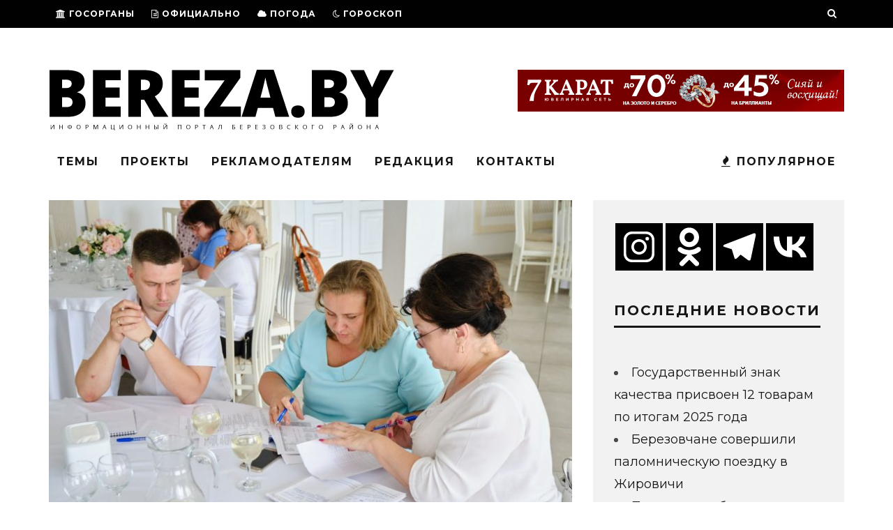

--- FILE ---
content_type: text/html; charset=UTF-8
request_url: https://bereza.by/2021/07/nachal-rabotu-centr-po-ustojchivomu-razvitiju-berezovskogo-rajona/
body_size: 24806
content:
<!DOCTYPE html>
<!--[if lt IE 7]><html lang="ru-RU" class="no-js lt-ie9 lt-ie8 lt-ie7"> <![endif]-->
<!--[if (IE 7)&!(IEMobile)]><html lang="ru-RU" class="no-js lt-ie9 lt-ie8"><![endif]-->
<!--[if (IE 8)&!(IEMobile)]><html lang="ru-RU" class="no-js lt-ie9"><![endif]-->
<!--[if gt IE 8]><!--> <html lang="ru-RU" class="no-js"><!--<![endif]-->

	<head>
    		<meta name="yandex-verification" content="fd497ef2f3b59ef5" />
		<!-- Yandex.Metrika counter -->
<script type="text/javascript" >
   (function(m,e,t,r,i,k,a){m[i]=m[i]||function(){(m[i].a=m[i].a||[]).push(arguments)};
   m[i].l=1*new Date();k=e.createElement(t),a=e.getElementsByTagName(t)[0],k.async=1,k.src=r,a.parentNode.insertBefore(k,a)})
   (window, document, "script", "https://mc.yandex.ru/metrika/tag.js", "ym");

   ym(69749350, "init", {
        clickmap:true,
        trackLinks:true,
        accurateTrackBounce:true,
        webvisor:true
   });
</script>
<noscript><div><img src="https://mc.yandex.ru/watch/69749350" style="position:absolute; left:-9999px;" alt="" /></div></noscript>
<!-- /Yandex.Metrika counter -->

		<meta charset="utf-8">
		<!-- Google Chrome Frame for IE -->
		<!--[if IE]><meta http-equiv="X-UA-Compatible" content="IE=edge" /><![endif]-->
		<!-- mobile meta -->
                    <meta name="viewport" content="width=device-width, initial-scale=1.0"/>
        
		<link rel="pingback" href="https://bereza.by/xmlrpc.php">

		
		<!-- head extras -->
		<title>Начал работу Центр по устойчивому развитию Березовского района &#8212; BEREZA.BY</title>
<meta name='robots' content='max-image-preview:large' />
<link rel='dns-prefetch' href='//stats.wp.com' />
<link rel='dns-prefetch' href='//fonts.googleapis.com' />
<link rel="alternate" type="application/rss+xml" title="BEREZA.BY &raquo; Лента" href="https://bereza.by/feed/" />
<link rel="alternate" type="application/rss+xml" title="BEREZA.BY &raquo; Лента комментариев" href="https://bereza.by/comments/feed/" />
<link rel="alternate" type="application/rss+xml" title="BEREZA.BY &raquo; Лента комментариев к &laquo;Начал работу Центр по устойчивому развитию Березовского района&raquo;" href="https://bereza.by/2021/07/nachal-rabotu-centr-po-ustojchivomu-razvitiju-berezovskogo-rajona/feed/" />
<link rel="alternate" title="oEmbed (JSON)" type="application/json+oembed" href="https://bereza.by/wp-json/oembed/1.0/embed?url=https%3A%2F%2Fbereza.by%2F2021%2F07%2Fnachal-rabotu-centr-po-ustojchivomu-razvitiju-berezovskogo-rajona%2F" />
<link rel="alternate" title="oEmbed (XML)" type="text/xml+oembed" href="https://bereza.by/wp-json/oembed/1.0/embed?url=https%3A%2F%2Fbereza.by%2F2021%2F07%2Fnachal-rabotu-centr-po-ustojchivomu-razvitiju-berezovskogo-rajona%2F&#038;format=xml" />

		<style type="text/css">
			.mistape-test, .mistape_mistake_inner {color: #0a0101 !important;}
			#mistape_dialog h2::before, #mistape_dialog .mistape_action, .mistape-letter-back {background-color: #0a0101 !important; }
			#mistape_reported_text:before, #mistape_reported_text:after {border-color: #0a0101 !important;}
            .mistape-letter-front .front-left {border-left-color: #0a0101 !important;}
            .mistape-letter-front .front-right {border-right-color: #0a0101 !important;}
            .mistape-letter-front .front-bottom, .mistape-letter-back > .mistape-letter-back-top, .mistape-letter-top {border-bottom-color: #0a0101 !important;}
            .mistape-logo svg {fill: #0a0101 !important;}
		</style>
		<style id='wp-img-auto-sizes-contain-inline-css' type='text/css'>
img:is([sizes=auto i],[sizes^="auto," i]){contain-intrinsic-size:3000px 1500px}
/*# sourceURL=wp-img-auto-sizes-contain-inline-css */
</style>

<style id='wp-emoji-styles-inline-css' type='text/css'>

	img.wp-smiley, img.emoji {
		display: inline !important;
		border: none !important;
		box-shadow: none !important;
		height: 1em !important;
		width: 1em !important;
		margin: 0 0.07em !important;
		vertical-align: -0.1em !important;
		background: none !important;
		padding: 0 !important;
	}
/*# sourceURL=wp-emoji-styles-inline-css */
</style>
<link rel='stylesheet' id='wp-block-library-css' href='https://bereza.by/wp-includes/css/dist/block-library/style.min.css?ver=6.9' type='text/css' media='all' />
<style id='wp-block-paragraph-inline-css' type='text/css'>
.is-small-text{font-size:.875em}.is-regular-text{font-size:1em}.is-large-text{font-size:2.25em}.is-larger-text{font-size:3em}.has-drop-cap:not(:focus):first-letter{float:left;font-size:8.4em;font-style:normal;font-weight:100;line-height:.68;margin:.05em .1em 0 0;text-transform:uppercase}body.rtl .has-drop-cap:not(:focus):first-letter{float:none;margin-left:.1em}p.has-drop-cap.has-background{overflow:hidden}:root :where(p.has-background){padding:1.25em 2.375em}:where(p.has-text-color:not(.has-link-color)) a{color:inherit}p.has-text-align-left[style*="writing-mode:vertical-lr"],p.has-text-align-right[style*="writing-mode:vertical-rl"]{rotate:180deg}
/*# sourceURL=https://bereza.by/wp-includes/blocks/paragraph/style.min.css */
</style>
<style id='wp-block-spacer-inline-css' type='text/css'>
.wp-block-spacer{clear:both}
/*# sourceURL=https://bereza.by/wp-includes/blocks/spacer/style.min.css */
</style>
<style id='global-styles-inline-css' type='text/css'>
:root{--wp--preset--aspect-ratio--square: 1;--wp--preset--aspect-ratio--4-3: 4/3;--wp--preset--aspect-ratio--3-4: 3/4;--wp--preset--aspect-ratio--3-2: 3/2;--wp--preset--aspect-ratio--2-3: 2/3;--wp--preset--aspect-ratio--16-9: 16/9;--wp--preset--aspect-ratio--9-16: 9/16;--wp--preset--color--black: #000000;--wp--preset--color--cyan-bluish-gray: #abb8c3;--wp--preset--color--white: #ffffff;--wp--preset--color--pale-pink: #f78da7;--wp--preset--color--vivid-red: #cf2e2e;--wp--preset--color--luminous-vivid-orange: #ff6900;--wp--preset--color--luminous-vivid-amber: #fcb900;--wp--preset--color--light-green-cyan: #7bdcb5;--wp--preset--color--vivid-green-cyan: #00d084;--wp--preset--color--pale-cyan-blue: #8ed1fc;--wp--preset--color--vivid-cyan-blue: #0693e3;--wp--preset--color--vivid-purple: #9b51e0;--wp--preset--gradient--vivid-cyan-blue-to-vivid-purple: linear-gradient(135deg,rgb(6,147,227) 0%,rgb(155,81,224) 100%);--wp--preset--gradient--light-green-cyan-to-vivid-green-cyan: linear-gradient(135deg,rgb(122,220,180) 0%,rgb(0,208,130) 100%);--wp--preset--gradient--luminous-vivid-amber-to-luminous-vivid-orange: linear-gradient(135deg,rgb(252,185,0) 0%,rgb(255,105,0) 100%);--wp--preset--gradient--luminous-vivid-orange-to-vivid-red: linear-gradient(135deg,rgb(255,105,0) 0%,rgb(207,46,46) 100%);--wp--preset--gradient--very-light-gray-to-cyan-bluish-gray: linear-gradient(135deg,rgb(238,238,238) 0%,rgb(169,184,195) 100%);--wp--preset--gradient--cool-to-warm-spectrum: linear-gradient(135deg,rgb(74,234,220) 0%,rgb(151,120,209) 20%,rgb(207,42,186) 40%,rgb(238,44,130) 60%,rgb(251,105,98) 80%,rgb(254,248,76) 100%);--wp--preset--gradient--blush-light-purple: linear-gradient(135deg,rgb(255,206,236) 0%,rgb(152,150,240) 100%);--wp--preset--gradient--blush-bordeaux: linear-gradient(135deg,rgb(254,205,165) 0%,rgb(254,45,45) 50%,rgb(107,0,62) 100%);--wp--preset--gradient--luminous-dusk: linear-gradient(135deg,rgb(255,203,112) 0%,rgb(199,81,192) 50%,rgb(65,88,208) 100%);--wp--preset--gradient--pale-ocean: linear-gradient(135deg,rgb(255,245,203) 0%,rgb(182,227,212) 50%,rgb(51,167,181) 100%);--wp--preset--gradient--electric-grass: linear-gradient(135deg,rgb(202,248,128) 0%,rgb(113,206,126) 100%);--wp--preset--gradient--midnight: linear-gradient(135deg,rgb(2,3,129) 0%,rgb(40,116,252) 100%);--wp--preset--font-size--small: 13px;--wp--preset--font-size--medium: 20px;--wp--preset--font-size--large: 36px;--wp--preset--font-size--x-large: 42px;--wp--preset--spacing--20: 0.44rem;--wp--preset--spacing--30: 0.67rem;--wp--preset--spacing--40: 1rem;--wp--preset--spacing--50: 1.5rem;--wp--preset--spacing--60: 2.25rem;--wp--preset--spacing--70: 3.38rem;--wp--preset--spacing--80: 5.06rem;--wp--preset--shadow--natural: 6px 6px 9px rgba(0, 0, 0, 0.2);--wp--preset--shadow--deep: 12px 12px 50px rgba(0, 0, 0, 0.4);--wp--preset--shadow--sharp: 6px 6px 0px rgba(0, 0, 0, 0.2);--wp--preset--shadow--outlined: 6px 6px 0px -3px rgb(255, 255, 255), 6px 6px rgb(0, 0, 0);--wp--preset--shadow--crisp: 6px 6px 0px rgb(0, 0, 0);}:where(.is-layout-flex){gap: 0.5em;}:where(.is-layout-grid){gap: 0.5em;}body .is-layout-flex{display: flex;}.is-layout-flex{flex-wrap: wrap;align-items: center;}.is-layout-flex > :is(*, div){margin: 0;}body .is-layout-grid{display: grid;}.is-layout-grid > :is(*, div){margin: 0;}:where(.wp-block-columns.is-layout-flex){gap: 2em;}:where(.wp-block-columns.is-layout-grid){gap: 2em;}:where(.wp-block-post-template.is-layout-flex){gap: 1.25em;}:where(.wp-block-post-template.is-layout-grid){gap: 1.25em;}.has-black-color{color: var(--wp--preset--color--black) !important;}.has-cyan-bluish-gray-color{color: var(--wp--preset--color--cyan-bluish-gray) !important;}.has-white-color{color: var(--wp--preset--color--white) !important;}.has-pale-pink-color{color: var(--wp--preset--color--pale-pink) !important;}.has-vivid-red-color{color: var(--wp--preset--color--vivid-red) !important;}.has-luminous-vivid-orange-color{color: var(--wp--preset--color--luminous-vivid-orange) !important;}.has-luminous-vivid-amber-color{color: var(--wp--preset--color--luminous-vivid-amber) !important;}.has-light-green-cyan-color{color: var(--wp--preset--color--light-green-cyan) !important;}.has-vivid-green-cyan-color{color: var(--wp--preset--color--vivid-green-cyan) !important;}.has-pale-cyan-blue-color{color: var(--wp--preset--color--pale-cyan-blue) !important;}.has-vivid-cyan-blue-color{color: var(--wp--preset--color--vivid-cyan-blue) !important;}.has-vivid-purple-color{color: var(--wp--preset--color--vivid-purple) !important;}.has-black-background-color{background-color: var(--wp--preset--color--black) !important;}.has-cyan-bluish-gray-background-color{background-color: var(--wp--preset--color--cyan-bluish-gray) !important;}.has-white-background-color{background-color: var(--wp--preset--color--white) !important;}.has-pale-pink-background-color{background-color: var(--wp--preset--color--pale-pink) !important;}.has-vivid-red-background-color{background-color: var(--wp--preset--color--vivid-red) !important;}.has-luminous-vivid-orange-background-color{background-color: var(--wp--preset--color--luminous-vivid-orange) !important;}.has-luminous-vivid-amber-background-color{background-color: var(--wp--preset--color--luminous-vivid-amber) !important;}.has-light-green-cyan-background-color{background-color: var(--wp--preset--color--light-green-cyan) !important;}.has-vivid-green-cyan-background-color{background-color: var(--wp--preset--color--vivid-green-cyan) !important;}.has-pale-cyan-blue-background-color{background-color: var(--wp--preset--color--pale-cyan-blue) !important;}.has-vivid-cyan-blue-background-color{background-color: var(--wp--preset--color--vivid-cyan-blue) !important;}.has-vivid-purple-background-color{background-color: var(--wp--preset--color--vivid-purple) !important;}.has-black-border-color{border-color: var(--wp--preset--color--black) !important;}.has-cyan-bluish-gray-border-color{border-color: var(--wp--preset--color--cyan-bluish-gray) !important;}.has-white-border-color{border-color: var(--wp--preset--color--white) !important;}.has-pale-pink-border-color{border-color: var(--wp--preset--color--pale-pink) !important;}.has-vivid-red-border-color{border-color: var(--wp--preset--color--vivid-red) !important;}.has-luminous-vivid-orange-border-color{border-color: var(--wp--preset--color--luminous-vivid-orange) !important;}.has-luminous-vivid-amber-border-color{border-color: var(--wp--preset--color--luminous-vivid-amber) !important;}.has-light-green-cyan-border-color{border-color: var(--wp--preset--color--light-green-cyan) !important;}.has-vivid-green-cyan-border-color{border-color: var(--wp--preset--color--vivid-green-cyan) !important;}.has-pale-cyan-blue-border-color{border-color: var(--wp--preset--color--pale-cyan-blue) !important;}.has-vivid-cyan-blue-border-color{border-color: var(--wp--preset--color--vivid-cyan-blue) !important;}.has-vivid-purple-border-color{border-color: var(--wp--preset--color--vivid-purple) !important;}.has-vivid-cyan-blue-to-vivid-purple-gradient-background{background: var(--wp--preset--gradient--vivid-cyan-blue-to-vivid-purple) !important;}.has-light-green-cyan-to-vivid-green-cyan-gradient-background{background: var(--wp--preset--gradient--light-green-cyan-to-vivid-green-cyan) !important;}.has-luminous-vivid-amber-to-luminous-vivid-orange-gradient-background{background: var(--wp--preset--gradient--luminous-vivid-amber-to-luminous-vivid-orange) !important;}.has-luminous-vivid-orange-to-vivid-red-gradient-background{background: var(--wp--preset--gradient--luminous-vivid-orange-to-vivid-red) !important;}.has-very-light-gray-to-cyan-bluish-gray-gradient-background{background: var(--wp--preset--gradient--very-light-gray-to-cyan-bluish-gray) !important;}.has-cool-to-warm-spectrum-gradient-background{background: var(--wp--preset--gradient--cool-to-warm-spectrum) !important;}.has-blush-light-purple-gradient-background{background: var(--wp--preset--gradient--blush-light-purple) !important;}.has-blush-bordeaux-gradient-background{background: var(--wp--preset--gradient--blush-bordeaux) !important;}.has-luminous-dusk-gradient-background{background: var(--wp--preset--gradient--luminous-dusk) !important;}.has-pale-ocean-gradient-background{background: var(--wp--preset--gradient--pale-ocean) !important;}.has-electric-grass-gradient-background{background: var(--wp--preset--gradient--electric-grass) !important;}.has-midnight-gradient-background{background: var(--wp--preset--gradient--midnight) !important;}.has-small-font-size{font-size: var(--wp--preset--font-size--small) !important;}.has-medium-font-size{font-size: var(--wp--preset--font-size--medium) !important;}.has-large-font-size{font-size: var(--wp--preset--font-size--large) !important;}.has-x-large-font-size{font-size: var(--wp--preset--font-size--x-large) !important;}
/*# sourceURL=global-styles-inline-css */
</style>

<style id='classic-theme-styles-inline-css' type='text/css'>
/*! This file is auto-generated */
.wp-block-button__link{color:#fff;background-color:#32373c;border-radius:9999px;box-shadow:none;text-decoration:none;padding:calc(.667em + 2px) calc(1.333em + 2px);font-size:1.125em}.wp-block-file__button{background:#32373c;color:#fff;text-decoration:none}
/*# sourceURL=/wp-includes/css/classic-themes.min.css */
</style>
<link rel='stylesheet' id='contact-form-7-css' href='https://bereza.by/wp-content/plugins/contact-form-7/includes/css/styles.css?ver=6.1.4' type='text/css' media='all' />
<link rel='stylesheet' id='wp-polls-css' href='https://bereza.by/wp-content/plugins/wp-polls/polls-css.css?ver=2.77.3' type='text/css' media='all' />
<style id='wp-polls-inline-css' type='text/css'>
.wp-polls .pollbar {
	margin: 1px;
	font-size: 8px;
	line-height: 10px;
	height: 10px;
	background: #fff840;
	border: 1px solid #ffffff;
}

/*# sourceURL=wp-polls-inline-css */
</style>
<link rel='stylesheet' id='ppress-frontend-css' href='https://bereza.by/wp-content/plugins/wp-user-avatar/assets/css/frontend.min.css?ver=4.16.8' type='text/css' media='all' />
<link rel='stylesheet' id='ppress-flatpickr-css' href='https://bereza.by/wp-content/plugins/wp-user-avatar/assets/flatpickr/flatpickr.min.css?ver=4.16.8' type='text/css' media='all' />
<link rel='stylesheet' id='ppress-select2-css' href='https://bereza.by/wp-content/plugins/wp-user-avatar/assets/select2/select2.min.css?ver=6.9' type='text/css' media='all' />
<link rel='stylesheet' id='mistape-front-css' href='https://bereza.by/wp-content/plugins/mistape/assets/css/mistape-front.css?ver=1.3.8' type='text/css' media='all' />
<link rel='stylesheet' id='heateor_sss_frontend_css-css' href='https://bereza.by/wp-content/plugins/sassy-social-share/public/css/sassy-social-share-public.css?ver=3.3.79' type='text/css' media='all' />
<style id='heateor_sss_frontend_css-inline-css' type='text/css'>
.heateor_sss_button_instagram span.heateor_sss_svg,a.heateor_sss_instagram span.heateor_sss_svg{background:radial-gradient(circle at 30% 107%,#fdf497 0,#fdf497 5%,#fd5949 45%,#d6249f 60%,#285aeb 90%)}div.heateor_sss_horizontal_sharing a.heateor_sss_button_instagram span{background:#000!important;}div.heateor_sss_standard_follow_icons_container a.heateor_sss_button_instagram span{background:#000}div.heateor_sss_horizontal_sharing a.heateor_sss_button_instagram span:hover{background:#FFF!important;}div.heateor_sss_standard_follow_icons_container a.heateor_sss_button_instagram span:hover{background:#FFF}.heateor_sss_horizontal_sharing .heateor_sss_svg,.heateor_sss_standard_follow_icons_container .heateor_sss_svg{background-color:#000!important;background:#000!important;color:#fff;border-width:0px;border-style:solid;border-color:transparent}.heateor_sss_horizontal_sharing .heateorSssTCBackground{color:#666}div.heateor_sss_horizontal_sharing span.heateor_sss_svg svg:hover path:not(.heateor_sss_no_fill),div.heateor_sss_horizontal_sharing span.heateor_sss_svg svg:hover ellipse, div.heateor_sss_horizontal_sharing span.heateor_sss_svg svg:hover circle, div.heateor_sss_horizontal_sharing span.heateor_sss_svg svg:hover polygon, div.heateor_sss_horizontal_sharing span.heateor_sss_svg svg:hover rect:not(.heateor_sss_no_fill){fill:#000}div.heateor_sss_horizontal_sharing span.heateor_sss_svg svg:hover path.heateor_sss_svg_stroke, div.heateor_sss_horizontal_sharing span.heateor_sss_svg svg:hover rect.heateor_sss_svg_stroke{stroke:#000}.heateor_sss_horizontal_sharing span.heateor_sss_svg:hover,.heateor_sss_standard_follow_icons_container span.heateor_sss_svg:hover{background-color:#FFF!important;background:#FFF!importantcolor:#000;border-color:transparent;}.heateor_sss_vertical_sharing span.heateor_sss_svg,.heateor_sss_floating_follow_icons_container span.heateor_sss_svg{color:#fff;border-width:0px;border-style:solid;border-color:transparent;}.heateor_sss_vertical_sharing .heateorSssTCBackground{color:#666;}.heateor_sss_vertical_sharing span.heateor_sss_svg:hover,.heateor_sss_floating_follow_icons_container span.heateor_sss_svg:hover{border-color:transparent;}@media screen and (max-width:783px) {.heateor_sss_vertical_sharing{display:none!important}}div.heateor_sss_sharing_title{text-align:center}div.heateor_sss_sharing_ul{width:100%;text-align:center;}div.heateor_sss_horizontal_sharing div.heateor_sss_sharing_ul a{float:none!important;display:inline-block;}
/*# sourceURL=heateor_sss_frontend_css-inline-css */
</style>
<link rel='stylesheet' id='cb-main-stylesheet-css' href='https://bereza.by/wp-content/themes/15zine/library/css/style.min.css?ver=3.2.2' type='text/css' media='all' />
<link rel='stylesheet' id='cb-font-stylesheet-css' href='//fonts.googleapis.com/css?family=Montserrat%3A400%2C700%7CMontserrat%3A400%2C700%2C400italic&#038;ver=3.2.2' type='text/css' media='all' />
<!--[if lt IE 10]>
<link rel='stylesheet' id='cb-ie-only-css' href='https://bereza.by/wp-content/themes/15zine/library/css/ie.css?ver=3.2.2' type='text/css' media='all' />
<![endif]-->
<script type="text/javascript" src="https://bereza.by/wp-includes/js/jquery/jquery.min.js?ver=3.7.1" id="jquery-core-js"></script>
<script type="text/javascript" src="https://bereza.by/wp-includes/js/jquery/jquery-migrate.min.js?ver=3.4.1" id="jquery-migrate-js"></script>
<script type="text/javascript" src="https://bereza.by/wp-content/plugins/wp-user-avatar/assets/flatpickr/flatpickr.min.js?ver=4.16.8" id="ppress-flatpickr-js"></script>
<script type="text/javascript" src="https://bereza.by/wp-content/plugins/wp-user-avatar/assets/select2/select2.min.js?ver=4.16.8" id="ppress-select2-js"></script>
<script type="text/javascript" src="https://bereza.by/wp-content/themes/15zine/library/js/modernizr.custom.min.js?ver=2.6.2" id="cb-modernizr-js"></script>
<link rel="https://api.w.org/" href="https://bereza.by/wp-json/" /><link rel="alternate" title="JSON" type="application/json" href="https://bereza.by/wp-json/wp/v2/posts/10990" /><link rel="EditURI" type="application/rsd+xml" title="RSD" href="https://bereza.by/xmlrpc.php?rsd" />
<meta name="generator" content="WordPress 6.9" />
<link rel="canonical" href="https://bereza.by/2021/07/nachal-rabotu-centr-po-ustojchivomu-razvitiju-berezovskogo-rajona/" />
<link rel='shortlink' href='https://bereza.by/?p=10990' />
	<style>img#wpstats{display:none}</style>
		<style type="text/css"> .cb-stuck #cb-nav-bar .cb-main-nav #cb-nav-logo, #cb-nav-bar .cb-main-nav #cb-nav-logo img { width: 115px; }#cb-nav-bar .cb-mega-menu-columns .cb-sub-menu > li > a { color: #f2c231; }.cb-review-box .cb-bar .cb-overlay span { background: #f9db32; }.cb-review-box i { color: #f9db32; }.cb-meta-style-1 .cb-article-meta { background: rgba(0, 0, 0, 0.25); }.cb-module-block .cb-meta-style-2 img, .cb-module-block .cb-meta-style-4 img, .cb-grid-x .cb-grid-img img, .cb-grid-x .cb-grid-img .cb-fi-cover  { opacity: 0.75; }@media only screen and (min-width: 768px) {
                .cb-module-block .cb-meta-style-1:hover .cb-article-meta { background: rgba(0, 0, 0, 0.75); }
                .cb-module-block .cb-meta-style-2:hover img, .cb-module-block .cb-meta-style-4:hover img, .cb-grid-x .cb-grid-feature:hover img, .cb-grid-x .cb-grid-feature:hover .cb-fi-cover, .cb-slider li:hover img { opacity: 0.25; }
            }.cb-header { background-color: #ffffff; }@media only screen and (min-width: 1020px){ body { font-size: 18px; }}.cb-menu-light #cb-nav-bar .cb-main-nav, .cb-stuck.cb-menu-light #cb-nav-bar .cb-nav-bar-wrap { border-bottom-color: #f7cc22; }.cb-menu-light #cb-nav-bar .cb-main-nav, .cb-stuck.cb-menu-light #cb-nav-bar .cb-nav-bar-wrap, .cb-menu-light.cb-fis-big-border #cb-nav-bar .cb-nav-bar-wrap { border-bottom-color: transparent; }</style><!-- end custom css --><style type="text/css">body, #respond, .cb-font-body { font-family: 'Montserrat', sans-serif; } h1, h2, h3, h4, h5, h6, .cb-font-header, #bbp-user-navigation, .cb-byline{ font-family:'Montserrat', sans-serif; }</style><meta property="og:image" content="https://bereza.by/wp-content/uploads/2021/07/seminar_9.jpg"><!-- Body BG --><style>@media only screen and (min-width: 1200px) { body, .cb-first-alp { background-color: #ffffff;} .cb-body-light .cb-post-wrap { background: #fff; } .cb-body-dark .cb-post-wrap { background: #161616; } }</style><style type="text/css" id="custom-background-css">
body.custom-background { background-color: #ffffff; }
</style>
	<style></style><link rel="icon" href="https://bereza.by/wp-content/uploads/2020/09/cropped-DDDDDD-32x32.png" sizes="32x32" />
<link rel="icon" href="https://bereza.by/wp-content/uploads/2020/09/cropped-DDDDDD-192x192.png" sizes="192x192" />
<link rel="apple-touch-icon" href="https://bereza.by/wp-content/uploads/2020/09/cropped-DDDDDD-180x180.png" />
<meta name="msapplication-TileImage" content="https://bereza.by/wp-content/uploads/2020/09/cropped-DDDDDD-270x270.png" />
		<!-- end head extras -->
        <!-- Yandex.RTB -->
<script>window.yaContextCb=window.yaContextCb||[]</script>
<script src="https://yandex.ru/ads/system/context.js" async></script>
	</head>
	<body class="wp-singular post-template-default single single-post postid-10990 single-format-standard custom-background wp-theme-15zine  cb-sticky-mm cb-nav-logo-on cb-logo-nav-sticky  cb-tm-dark cb-body-light cb-menu-light cb-mm-dark cb-footer-dark   cb-m-sticky cb-sw-tm-fw cb-sw-header-fw cb-sw-menu-fw cb-sw-footer-fw cb-menu-al-left  cb-fis-b-standard  cb-fis-tl-st-below">

		
		<div id="cb-outer-container">

			
				<div id="cb-top-menu" class="clearfix cb-font-header ">
					<div class="wrap clearfix cb-site-padding cb-top-menu-wrap">

													<div class="cb-left-side cb-mob">

								<a href="#" id="cb-mob-open" class="cb-link"><i class="fa fa-bars"></i></a>
								                <div id="mob-logo" class="cb-top-logo">
                    <a href="https://bereza.by">
                        <img src="https://bereza.by/wp-content/uploads/2020/06/БЕРЕ2-1.png" alt=" logo" >
                    </a>
                </div>
            							</div>
						                        <ul class="cb-top-nav cb-left-side"><li id="menu-item-1418" class="menu-item menu-item-type-custom menu-item-object-custom menu-item-has-children cb-has-children menu-item-1418"><a href="#"><i class="fa fa-university" aria-hidden="true"></i> ГОСОРГАНЫ</a>
<ul class="sub-menu">
	<li id="menu-item-379" class="menu-item menu-item-type-custom menu-item-object-custom menu-item-379"><a href="http://president.gov.by/">Президент Республики Беларусь</a></li>
	<li id="menu-item-380" class="menu-item menu-item-type-custom menu-item-object-custom menu-item-380"><a href="http://www.government.by/ru/">Совет министров</a></li>
	<li id="menu-item-34711" class="menu-item menu-item-type-custom menu-item-object-custom menu-item-34711"><a href="https://www.rec.gov.by/ru">ЦИК Беларуси</a></li>
	<li id="menu-item-382" class="menu-item menu-item-type-custom menu-item-object-custom menu-item-382"><a href="http://mininform.gov.by/">Министерство информации</a></li>
	<li id="menu-item-376" class="menu-item menu-item-type-custom menu-item-object-custom menu-item-376"><a href="http://brest-region.gov.by/ru">Брестский облисполком</a></li>
	<li id="menu-item-381" class="menu-item menu-item-type-custom menu-item-object-custom menu-item-381"><a href="http://bereza.brest-region.gov.by/ru">Березовский райисполком</a></li>
</ul>
</li>
<li id="menu-item-1419" class="menu-item menu-item-type-custom menu-item-object-custom menu-item-has-children cb-has-children menu-item-1419"><a href="https://bereza.by/category/oficialno/"><i class="fa fa-file-text-o" aria-hidden="true"></i> ОФИЦИАЛЬНО</a>
<ul class="sub-menu">
	<li id="menu-item-589" class="menu-item menu-item-type-taxonomy menu-item-object-category menu-item-589"><a href="https://bereza.by/category/rajonnyj-ispolnitelnyj-komitet/">РИК</a></li>
	<li id="menu-item-6041" class="menu-item menu-item-type-taxonomy menu-item-object-category menu-item-6041"><a href="https://bereza.by/category/sovet-deputatov/">Совет Депутатов</a></li>
	<li id="menu-item-841" class="menu-item menu-item-type-taxonomy menu-item-object-category menu-item-841"><a href="https://bereza.by/category/prokuratura/">Прокуратура</a></li>
	<li id="menu-item-594" class="menu-item menu-item-type-taxonomy menu-item-object-category menu-item-594"><a href="https://bereza.by/category/kgk/">КГК</a></li>
	<li id="menu-item-591" class="menu-item menu-item-type-taxonomy menu-item-object-category menu-item-591"><a href="https://bereza.by/category/rochs/">РОЧС</a></li>
	<li id="menu-item-592" class="menu-item menu-item-type-taxonomy menu-item-object-category menu-item-592"><a href="https://bereza.by/category/rovd/">РОВД</a></li>
	<li id="menu-item-590" class="menu-item menu-item-type-taxonomy menu-item-object-category menu-item-590"><a href="https://bereza.by/category/rcgie/">РЦГиЭ</a></li>
	<li id="menu-item-668" class="menu-item menu-item-type-taxonomy menu-item-object-category menu-item-668"><a href="https://bereza.by/category/inspekciya-prirodnyh-resursov-i-ohran/">Инспекция ПРИООС</a></li>
	<li id="menu-item-669" class="menu-item menu-item-type-taxonomy menu-item-object-category menu-item-669"><a href="https://bereza.by/category/nalogovaya-inspekciya/">Налоговая инспекция</a></li>
	<li id="menu-item-593" class="menu-item menu-item-type-taxonomy menu-item-object-category menu-item-593"><a href="https://bereza.by/category/notarius/">Нотариат</a></li>
	<li id="menu-item-842" class="menu-item menu-item-type-taxonomy menu-item-object-category menu-item-842"><a href="https://bereza.by/category/ohrana-truda/">Охрана труда</a></li>
	<li id="menu-item-6265" class="menu-item menu-item-type-taxonomy menu-item-object-category menu-item-6265"><a href="https://bereza.by/category/borba-s-korrupciej/">Борьба с коррупцией</a></li>
</ul>
</li>
<li id="menu-item-363" class="menu-item menu-item-type-post_type menu-item-object-page menu-item-363"><a href="https://bereza.by/pogoda/"><i class="fa fa-cloud" aria-hidden="true"></i> Погода</a></li>
<li id="menu-item-2549" class="menu-item menu-item-type-taxonomy menu-item-object-category menu-item-2549"><a href="https://bereza.by/category/goroskop/"><i class="fa fa-moon-o" aria-hidden="true"></i> Гороскоп</a></li>
<li id="menu-item-1206" class="menu-item menu-item-type-custom menu-item-object-custom menu-item-1206"><a href="https://bereza.by/podpiska/">Подписка на «Маяк»</a></li>
</ul>                                                <ul class="cb-top-nav cb-right-side"><li class="cb-icon-search cb-menu-icons-extra"><a href="#" class="cb-tip-bot" data-cb-tip="Поиск" title="Поиск" id="cb-s-trigger-gen"><i class="fa fa-search"></i></a></li></ul>					</div>
				</div>

				<div id="cb-mob-menu" class="cb-mob-menu">
					<div class="cb-mob-close-wrap">
						
						<a href="#" id="cb-mob-close" class="cb-link"><i class="fa cb-times"></i></a>
										    </div>

					<div class="cb-mob-menu-wrap">
						<ul id="cb-mob-ul" class="cb-mobile-nav cb-top-nav cb-mob-ul-show"><li id="menu-item-34714" class="menu-item menu-item-type-custom menu-item-object-custom menu-item-has-children cb-has-children menu-item-34714"><a href="#">Госорганы</a>
<ul class="sub-menu">
	<li id="menu-item-34715" class="menu-item menu-item-type-custom menu-item-object-custom menu-item-34715"><a href="https://president.gov.by/ru">Президент Беларуси</a></li>
	<li id="menu-item-34716" class="menu-item menu-item-type-custom menu-item-object-custom menu-item-34716"><a href="http://www.government.by/ru/">Совет Министров</a></li>
	<li id="menu-item-34717" class="menu-item menu-item-type-custom menu-item-object-custom menu-item-34717"><a href="https://www.rec.gov.by/ru">ЦИК Беларуси</a></li>
	<li id="menu-item-34718" class="menu-item menu-item-type-custom menu-item-object-custom menu-item-34718"><a href="http://mininform.gov.by/">Министерство информации</a></li>
	<li id="menu-item-34719" class="menu-item menu-item-type-custom menu-item-object-custom menu-item-34719"><a href="https://brest-region.gov.by/ru">Брестский облисполком</a></li>
	<li id="menu-item-34720" class="menu-item menu-item-type-custom menu-item-object-custom menu-item-34720"><a href="http://bereza.brest-region.gov.by/ru">Березовский райисполком</a></li>
</ul>
</li>
<li id="menu-item-2581" class="menu-item menu-item-type-custom menu-item-object-custom menu-item-has-children cb-has-children menu-item-2581"><a href="https://bereza.by/category/oficialno/">Официально</a>
<ul class="sub-menu">
	<li id="menu-item-2582" class="menu-item menu-item-type-taxonomy menu-item-object-category menu-item-2582"><a href="https://bereza.by/category/rajonnyj-ispolnitelnyj-komitet/">РИК</a></li>
	<li id="menu-item-14956" class="menu-item menu-item-type-taxonomy menu-item-object-category menu-item-14956"><a href="https://bereza.by/category/sovet-deputatov/">Совет Депутатов</a></li>
	<li id="menu-item-2583" class="menu-item menu-item-type-taxonomy menu-item-object-category menu-item-2583"><a href="https://bereza.by/category/prokuratura/">Прокуратура</a></li>
	<li id="menu-item-2585" class="menu-item menu-item-type-taxonomy menu-item-object-category menu-item-2585"><a href="https://bereza.by/category/kgk/">КГК</a></li>
	<li id="menu-item-2586" class="menu-item menu-item-type-taxonomy menu-item-object-category menu-item-2586"><a href="https://bereza.by/category/rochs/">РОЧС</a></li>
	<li id="menu-item-2587" class="menu-item menu-item-type-taxonomy menu-item-object-category menu-item-2587"><a href="https://bereza.by/category/rovd/">РОВД</a></li>
	<li id="menu-item-2588" class="menu-item menu-item-type-taxonomy menu-item-object-category menu-item-2588"><a href="https://bereza.by/category/rcgie/">РЦГИЭ</a></li>
	<li id="menu-item-2589" class="menu-item menu-item-type-taxonomy menu-item-object-category menu-item-2589"><a href="https://bereza.by/category/inspekciya-prirodnyh-resursov-i-ohran/">Инспекция ПРИООС</a></li>
	<li id="menu-item-2590" class="menu-item menu-item-type-taxonomy menu-item-object-category menu-item-2590"><a href="https://bereza.by/category/nalogovaya-inspekciya/">Налоговая инспекция</a></li>
	<li id="menu-item-2591" class="menu-item menu-item-type-taxonomy menu-item-object-category menu-item-2591"><a href="https://bereza.by/category/notarius/">Нотариат</a></li>
	<li id="menu-item-2592" class="menu-item menu-item-type-taxonomy menu-item-object-category menu-item-2592"><a href="https://bereza.by/category/ohrana-truda/">Охрана труда</a></li>
</ul>
</li>
<li id="menu-item-1103" class="menu-item menu-item-type-custom menu-item-object-custom menu-item-has-children cb-has-children menu-item-1103"><a href="#">ТЕМЫ</a>
<ul class="sub-menu">
	<li id="menu-item-1108" class="menu-item menu-item-type-taxonomy menu-item-object-category current-post-ancestor current-menu-parent current-post-parent menu-item-1108"><a href="https://bereza.by/category/v-rajone/">В районе</a></li>
	<li id="menu-item-28751" class="menu-item menu-item-type-taxonomy menu-item-object-category menu-item-28751"><a href="https://bereza.by/category/v-oblasti/">В области</a></li>
	<li id="menu-item-42625" class="menu-item menu-item-type-taxonomy menu-item-object-category menu-item-42625"><a href="https://bereza.by/category/v-strane/">В стране</a></li>
	<li id="menu-item-3875" class="menu-item menu-item-type-taxonomy menu-item-object-category menu-item-3875"><a href="https://bereza.by/category/vlast/">Власть</a></li>
	<li id="menu-item-1109" class="menu-item menu-item-type-taxonomy menu-item-object-category menu-item-1109"><a href="https://bereza.by/category/obshhestvo/">Общество</a></li>
	<li id="menu-item-17037" class="menu-item menu-item-type-taxonomy menu-item-object-category menu-item-17037"><a href="https://bereza.by/category/pravoporyadok/">Правопорядок</a></li>
	<li id="menu-item-1114" class="menu-item menu-item-type-taxonomy menu-item-object-category current-post-ancestor current-menu-parent current-post-parent menu-item-1114"><a href="https://bereza.by/category/ekonomika-i-biznes/">Экономика и бизнес</a></li>
	<li id="menu-item-1112" class="menu-item menu-item-type-taxonomy menu-item-object-category menu-item-1112"><a href="https://bereza.by/category/selskoe-hozyajstvo/">Сельское хозяйство</a></li>
	<li id="menu-item-10400" class="menu-item menu-item-type-taxonomy menu-item-object-category menu-item-10400"><a href="https://bereza.by/category/blagoustrojstvo/">Благоустройство</a></li>
	<li id="menu-item-1111" class="menu-item menu-item-type-taxonomy menu-item-object-category menu-item-1111"><a href="https://bereza.by/category/obrazovanie/">Образование</a></li>
	<li id="menu-item-1107" class="menu-item menu-item-type-taxonomy menu-item-object-category menu-item-1107"><a href="https://bereza.by/category/kultura/">Культура</a></li>
	<li id="menu-item-1113" class="menu-item menu-item-type-taxonomy menu-item-object-category menu-item-1113"><a href="https://bereza.by/category/sport-i-turizm/">Спорт и туризм</a></li>
	<li id="menu-item-19520" class="menu-item menu-item-type-taxonomy menu-item-object-category menu-item-19520"><a href="https://bereza.by/category/zdravoohranenie/">Здравоохранение</a></li>
	<li id="menu-item-1122" class="menu-item menu-item-type-taxonomy menu-item-object-category menu-item-1122"><a href="https://bereza.by/category/ekologiya/">Экология</a></li>
	<li id="menu-item-19519" class="menu-item menu-item-type-taxonomy menu-item-object-category menu-item-19519"><a href="https://bereza.by/category/afisha/">Афиша</a></li>
	<li id="menu-item-1106" class="menu-item menu-item-type-taxonomy menu-item-object-category menu-item-1106"><a href="https://bereza.by/category/raznoe/">Разное</a></li>
</ul>
</li>
<li id="menu-item-1115" class="menu-item menu-item-type-custom menu-item-object-custom menu-item-has-children cb-has-children menu-item-1115"><a href="#">ПРОЕКТЫ</a>
<ul class="sub-menu">
	<li id="menu-item-56890" class="menu-item menu-item-type-taxonomy menu-item-object-category menu-item-56890"><a href="https://bereza.by/category/vsebelorusskoe-narodnoe-sobranie/">ВСЕБЕЛОРУССКОЕ НАРОДНОЕ СОБРАНИЕ</a></li>
	<li id="menu-item-50691" class="menu-item menu-item-type-taxonomy menu-item-object-category menu-item-50691"><a href="https://bereza.by/category/sobstvenno-govorya/">Собственно говоря</a></li>
	<li id="menu-item-40341" class="menu-item menu-item-type-taxonomy menu-item-object-category menu-item-40341"><a href="https://bereza.by/category/k-80-letiyu-pobedy/">К 80-летию Победы</a></li>
	<li id="menu-item-34730" class="menu-item menu-item-type-taxonomy menu-item-object-category menu-item-34730"><a href="https://bereza.by/category/pyatiletka-kachestva/">Пятилетка качества</a></li>
	<li id="menu-item-45983" class="menu-item menu-item-type-taxonomy menu-item-object-category menu-item-45983"><a href="https://bereza.by/category/kadry-reshayut-vse/">Кадры решают все</a></li>
	<li id="menu-item-36440" class="menu-item menu-item-type-taxonomy menu-item-object-category menu-item-36440"><a href="https://bereza.by/category/zigzagi-sudby/">Зигзаги судьбы</a></li>
	<li id="menu-item-1119" class="menu-item menu-item-type-taxonomy menu-item-object-category menu-item-1119"><a href="https://bereza.by/category/sluzhu-otechestvu/">Служу отечеству</a></li>
	<li id="menu-item-1116" class="menu-item menu-item-type-taxonomy menu-item-object-category menu-item-1116"><a href="https://bereza.by/category/kraevedenie/">Краеведение</a></li>
	<li id="menu-item-14953" class="menu-item menu-item-type-taxonomy menu-item-object-category menu-item-14953"><a href="https://bereza.by/category/vopros-otvet/">Вопрос – ответ</a></li>
</ul>
</li>
<li id="menu-item-1127" class="menu-item menu-item-type-post_type menu-item-object-page menu-item-1127"><a href="https://bereza.by/reklama/">Рекламодателям</a></li>
<li id="menu-item-1123" class="menu-item menu-item-type-post_type menu-item-object-page menu-item-1123"><a href="https://bereza.by/kontakty/">Контакты</a></li>
<li id="menu-item-1126" class="menu-item menu-item-type-post_type menu-item-object-page menu-item-1126"><a href="https://bereza.by/redakciya/">Редакция</a></li>
<li id="menu-item-1125" class="menu-item menu-item-type-post_type menu-item-object-page menu-item-1125"><a href="https://bereza.by/podpiska/">Подписка на «Маяк»</a></li>
<li id="menu-item-36086" class="menu-item menu-item-type-post_type menu-item-object-page menu-item-36086"><a href="https://bereza.by/diskont-ot-mayaka/">Дисконт от «Маяка»</a></li>
<li id="menu-item-1290" class="menu-item menu-item-type-post_type menu-item-object-page menu-item-1290"><a href="https://bereza.by/pogoda/">Погода</a></li>
<li id="menu-item-2550" class="menu-item menu-item-type-taxonomy menu-item-object-category menu-item-2550"><a href="https://bereza.by/category/goroskop/">Гороскоп</a></li>
<li id="menu-item-14957" class="menu-item menu-item-type-post_type menu-item-object-page menu-item-14957"><a href="https://bereza.by/predlozhit-novost/">Предложить новость</a></li>
</ul>											</div>
				</div>
			
			<div id="cb-container" class="clearfix" >
									<header id="cb-header" class="cb-header  cb-with-block ">

					    <div id="cb-logo-box" class="cb-logo-left wrap">
	                    	                <div id="logo">
                                        <a href="https://bereza.by">
                        <img src="https://bereza.by/wp-content/uploads/2020/09/БЕРЕ11.png" alt="BEREZA.BY" >
                    </a>
                                    </div>
            	                        <div class="cb-medium cb-block"><center><a href="https://clck.ru/3RHG9i"><img src="https://bereza.by/wp-content/uploads/2026/01/468h60-bereza.png"></a></center></div>	                    </div>

					</header>
				
				<div id="cb-menu-search" class="cb-s-modal cb-modal"><div class="cb-close-m cb-ta-right"><i class="fa cb-times"></i></div><div class="cb-s-modal-inner cb-pre-load cb-light-loader cb-modal-inner cb-font-header cb-mega-three cb-mega-posts clearfix"><form method="get" class="cb-search" action="https://bereza.by/">

    <input type="text" class="cb-search-field cb-font-header" placeholder="Поиск..." value="" name="s" title="" autocomplete="off">
    <button class="cb-search-submit" type="submit" value=""><i class="fa fa-search"></i></button>
    
</form><div id="cb-s-results"></div></div></div>				
									 <nav id="cb-nav-bar" class="clearfix ">
					 	<div class="cb-nav-bar-wrap cb-site-padding clearfix cb-font-header  cb-menu-fw">
		                    <ul class="cb-main-nav wrap clearfix"><li id="menu-item-686" class="menu-item menu-item-type-custom menu-item-object-custom menu-item-has-children cb-has-children menu-item-686"><a href="#">Темы</a><div class="cb-links-menu cb-menu-drop"><ul class="cb-sub-menu cb-sub-bg">	<li id="menu-item-231" class="menu-item menu-item-type-taxonomy menu-item-object-category current-post-ancestor current-menu-parent current-post-parent menu-item-231"><a href="https://bereza.by/category/v-rajone/" data-cb-c="2" class="cb-c-l">В районе</a></li>
	<li id="menu-item-42624" class="menu-item menu-item-type-taxonomy menu-item-object-category menu-item-42624"><a href="https://bereza.by/category/v-strane/" data-cb-c="221" class="cb-c-l">В стране</a></li>
	<li id="menu-item-28750" class="menu-item menu-item-type-taxonomy menu-item-object-category menu-item-28750"><a href="https://bereza.by/category/v-oblasti/" data-cb-c="211" class="cb-c-l">В области</a></li>
	<li id="menu-item-3873" class="menu-item menu-item-type-taxonomy menu-item-object-category menu-item-3873"><a href="https://bereza.by/category/vlast/" data-cb-c="122" class="cb-c-l">Власть</a></li>
	<li id="menu-item-688" class="menu-item menu-item-type-taxonomy menu-item-object-category menu-item-688"><a href="https://bereza.by/category/obshhestvo/" data-cb-c="11" class="cb-c-l">Общество</a></li>
	<li id="menu-item-16937" class="menu-item menu-item-type-taxonomy menu-item-object-category menu-item-16937"><a href="https://bereza.by/category/pravoporyadok/" data-cb-c="140" class="cb-c-l">Правопорядок</a></li>
	<li id="menu-item-693" class="menu-item menu-item-type-taxonomy menu-item-object-category current-post-ancestor current-menu-parent current-post-parent menu-item-693"><a href="https://bereza.by/category/ekonomika-i-biznes/" data-cb-c="33" class="cb-c-l">Экономика и бизнес</a></li>
	<li id="menu-item-694" class="menu-item menu-item-type-taxonomy menu-item-object-category menu-item-694"><a href="https://bereza.by/category/selskoe-hozyajstvo/" data-cb-c="94" class="cb-c-l">Сельское хозяйство</a></li>
	<li id="menu-item-10396" class="menu-item menu-item-type-taxonomy menu-item-object-category menu-item-10396"><a href="https://bereza.by/category/blagoustrojstvo/" data-cb-c="136" class="cb-c-l">Благоустройство</a></li>
	<li id="menu-item-701" class="menu-item menu-item-type-taxonomy menu-item-object-category menu-item-701"><a href="https://bereza.by/category/obrazovanie/" data-cb-c="19" class="cb-c-l">Образование</a></li>
	<li id="menu-item-696" class="menu-item menu-item-type-taxonomy menu-item-object-category menu-item-696"><a href="https://bereza.by/category/kultura/" data-cb-c="45" class="cb-c-l">Культура</a></li>
	<li id="menu-item-695" class="menu-item menu-item-type-taxonomy menu-item-object-category menu-item-695"><a href="https://bereza.by/category/sport-i-turizm/" data-cb-c="43" class="cb-c-l">Спорт и туризм</a></li>
	<li id="menu-item-702" class="menu-item menu-item-type-taxonomy menu-item-object-category menu-item-702"><a href="https://bereza.by/category/zdravoohranenie/" data-cb-c="20" class="cb-c-l">Здравоохранение</a></li>
	<li id="menu-item-708" class="menu-item menu-item-type-taxonomy menu-item-object-category menu-item-708"><a href="https://bereza.by/category/ekologiya/" data-cb-c="55" class="cb-c-l">Экология</a></li>
	<li id="menu-item-3884" class="menu-item menu-item-type-taxonomy menu-item-object-category menu-item-3884"><a href="https://bereza.by/category/afisha/" data-cb-c="9" class="cb-c-l">Афиша</a></li>
	<li id="menu-item-705" class="menu-item menu-item-type-taxonomy menu-item-object-category menu-item-705"><a href="https://bereza.by/category/raznoe/" data-cb-c="106" class="cb-c-l">Разное</a></li>
</ul></div></li>
<li id="menu-item-706" class="menu-item menu-item-type-custom menu-item-object-custom menu-item-has-children cb-has-children menu-item-706"><a href="#">Проекты</a><div class="cb-links-menu cb-menu-drop"><ul class="cb-sub-menu cb-sub-bg">	<li id="menu-item-56889" class="menu-item menu-item-type-taxonomy menu-item-object-category menu-item-56889"><a href="https://bereza.by/category/vsebelorusskoe-narodnoe-sobranie/" data-cb-c="119" class="cb-c-l">ВСЕБЕЛОРУССКОЕ НАРОДНОЕ СОБРАНИЕ</a></li>
	<li id="menu-item-50690" class="menu-item menu-item-type-taxonomy menu-item-object-category menu-item-50690"><a href="https://bereza.by/category/sobstvenno-govorya/" data-cb-c="224" class="cb-c-l">Собственно говоря</a></li>
	<li id="menu-item-40340" class="menu-item menu-item-type-taxonomy menu-item-object-category menu-item-40340"><a href="https://bereza.by/category/k-80-letiyu-pobedy/" data-cb-c="219" class="cb-c-l">К 80-летию Победы</a></li>
	<li id="menu-item-34729" class="menu-item menu-item-type-taxonomy menu-item-object-category menu-item-34729"><a href="https://bereza.by/category/pyatiletka-kachestva/" data-cb-c="217" class="cb-c-l">Пятилетка качества</a></li>
	<li id="menu-item-45982" class="menu-item menu-item-type-taxonomy menu-item-object-category menu-item-45982"><a href="https://bereza.by/category/kadry-reshayut-vse/" data-cb-c="223" class="cb-c-l">Кадры решают все</a></li>
	<li id="menu-item-36439" class="menu-item menu-item-type-taxonomy menu-item-object-category menu-item-36439"><a href="https://bereza.by/category/zigzagi-sudby/" data-cb-c="218" class="cb-c-l">Зигзаги судьбы</a></li>
	<li id="menu-item-710" class="menu-item menu-item-type-taxonomy menu-item-object-category menu-item-710"><a href="https://bereza.by/category/sluzhu-otechestvu/" data-cb-c="23" class="cb-c-l">Служу отечеству</a></li>
	<li id="menu-item-713" class="menu-item menu-item-type-taxonomy menu-item-object-category menu-item-713"><a href="https://bereza.by/category/kraevedenie/" data-cb-c="107" class="cb-c-l">Краеведение</a></li>
	<li id="menu-item-5295" class="menu-item menu-item-type-taxonomy menu-item-object-category menu-item-5295"><a href="https://bereza.by/category/vopros-otvet/" data-cb-c="79" class="cb-c-l">Вопрос – ответ</a></li>
</ul></div></li>
<li id="menu-item-513" class="menu-item menu-item-type-post_type menu-item-object-page menu-item-513"><a href="https://bereza.by/reklama/">Рекламодателям</a></li>
<li id="menu-item-5775" class="menu-item menu-item-type-post_type menu-item-object-page menu-item-5775"><a href="https://bereza.by/redakciya/">Редакция</a></li>
<li id="menu-item-49435" class="menu-item menu-item-type-post_type menu-item-object-page menu-item-49435"><a href="https://bereza.by/kontakty/">Контакты</a></li>
<li id="menu-item-trending" class="cb-trending"><a href="#" id="cb-trend-menu-item" class="cb-trending-item"><i class="fa fa-fire"></i> ПОПУЛЯРНОЕ</a><div class="cb-menu-drop cb-mega-menu  cb-bg cb-big-menu"><div id="cb-trending-block" class="cb-mega-trending cb-mega-posts cb-pre-load clearfix"><div class="cb-upper-title"><h2><i class="fa fa-fire"></i> ПОПУЛЯРНОЕ</h2><span class="cb-see-all"><a href="#" data-cb-r="cb-1" class="cb-selected cb-trending-op">Сейчас</a><a href="#" data-cb-r="cb-2" class="cb-trending-op">Неделя</a><a href="#" data-cb-r="cb-3" class="cb-trending-op">Месяц</a></span></div><ul id="cb-trend-data" class="clearfix"> <li class="cb-article-1 clearfix"><div class="cb-mask"><a href="https://bereza.by/2026/01/berezovchane-sovershili-palomnicheskuyu-poezdku-v-zhirovichi/"><img width="360" height="240" src="https://bereza.by/wp-content/uploads/2026/01/bsm-zhirovichi-360x240.jpg" class="attachment-cb-360-240 size-cb-360-240 wp-post-image" alt="" decoding="async" fetchpriority="high" srcset="https://bereza.by/wp-content/uploads/2026/01/bsm-zhirovichi-360x240.jpg 360w, https://bereza.by/wp-content/uploads/2026/01/bsm-zhirovichi-300x200.jpg 300w, https://bereza.by/wp-content/uploads/2026/01/bsm-zhirovichi-1024x683.jpg 1024w, https://bereza.by/wp-content/uploads/2026/01/bsm-zhirovichi-768x512.jpg 768w, https://bereza.by/wp-content/uploads/2026/01/bsm-zhirovichi-1536x1024.jpg 1536w, https://bereza.by/wp-content/uploads/2026/01/bsm-zhirovichi.jpg 1780w" sizes="(max-width: 360px) 100vw, 360px" data-attachment-id="58923" data-permalink="https://bereza.by/2026/01/berezovchane-sovershili-palomnicheskuyu-poezdku-v-zhirovichi/bsm-zhirovichi/" data-orig-file="https://bereza.by/wp-content/uploads/2026/01/bsm-zhirovichi.jpg" data-orig-size="1780,1187" data-comments-opened="1" data-image-meta="{&quot;aperture&quot;:&quot;0&quot;,&quot;credit&quot;:&quot;&quot;,&quot;camera&quot;:&quot;&quot;,&quot;caption&quot;:&quot;&quot;,&quot;created_timestamp&quot;:&quot;0&quot;,&quot;copyright&quot;:&quot;&quot;,&quot;focal_length&quot;:&quot;0&quot;,&quot;iso&quot;:&quot;0&quot;,&quot;shutter_speed&quot;:&quot;0&quot;,&quot;title&quot;:&quot;&quot;,&quot;orientation&quot;:&quot;0&quot;}" data-image-title="БСМ Жировичи" data-image-description="" data-image-caption="" data-medium-file="https://bereza.by/wp-content/uploads/2026/01/bsm-zhirovichi-300x200.jpg" data-large-file="https://bereza.by/wp-content/uploads/2026/01/bsm-zhirovichi-1024x683.jpg" /></a></div><div class="cb-meta"><h2 class="cb-post-title"><a href="https://bereza.by/2026/01/berezovchane-sovershili-palomnicheskuyu-poezdku-v-zhirovichi/">Березовчане совершили паломническую поездку в Жировичи</a></h2></div><span class="cb-countdown">1</span><a href="https://bereza.by/2026/01/berezovchane-sovershili-palomnicheskuyu-poezdku-v-zhirovichi/" class="cb-link-overlay"></a></li> <li class="cb-article-2 clearfix"><div class="cb-mask"><a href="https://bereza.by/2026/01/prokuratura-berezovskogo-rajona-kontroliruet-soderzhanie-krs-zimoj-2/"><img width="360" height="240" src="https://bereza.by/wp-content/uploads/2026/01/photo_2026-01-12_17-17-14-360x240.jpg" class="attachment-cb-360-240 size-cb-360-240 wp-post-image" alt="" decoding="async" srcset="https://bereza.by/wp-content/uploads/2026/01/photo_2026-01-12_17-17-14-360x240.jpg 360w, https://bereza.by/wp-content/uploads/2026/01/photo_2026-01-12_17-17-14-300x200.jpg 300w, https://bereza.by/wp-content/uploads/2026/01/photo_2026-01-12_17-17-14-1024x683.jpg 1024w, https://bereza.by/wp-content/uploads/2026/01/photo_2026-01-12_17-17-14-768x512.jpg 768w, https://bereza.by/wp-content/uploads/2026/01/photo_2026-01-12_17-17-14-1536x1024.jpg 1536w, https://bereza.by/wp-content/uploads/2026/01/photo_2026-01-12_17-17-14.jpg 1780w" sizes="(max-width: 360px) 100vw, 360px" data-attachment-id="58697" data-permalink="https://bereza.by/2026/01/prokuratura-berezovskogo-rajona-kontroliruet-soderzhanie-krs-zimoj-2/photo_2026-01-12_17-17-14/" data-orig-file="https://bereza.by/wp-content/uploads/2026/01/photo_2026-01-12_17-17-14.jpg" data-orig-size="1780,1187" data-comments-opened="1" data-image-meta="{&quot;aperture&quot;:&quot;0&quot;,&quot;credit&quot;:&quot;&quot;,&quot;camera&quot;:&quot;&quot;,&quot;caption&quot;:&quot;&quot;,&quot;created_timestamp&quot;:&quot;0&quot;,&quot;copyright&quot;:&quot;&quot;,&quot;focal_length&quot;:&quot;0&quot;,&quot;iso&quot;:&quot;0&quot;,&quot;shutter_speed&quot;:&quot;0&quot;,&quot;title&quot;:&quot;&quot;,&quot;orientation&quot;:&quot;0&quot;}" data-image-title="photo_2026-01-12_17-17-14" data-image-description="" data-image-caption="" data-medium-file="https://bereza.by/wp-content/uploads/2026/01/photo_2026-01-12_17-17-14-300x200.jpg" data-large-file="https://bereza.by/wp-content/uploads/2026/01/photo_2026-01-12_17-17-14-1024x683.jpg" /></a></div><div class="cb-meta"><h2 class="cb-post-title"><a href="https://bereza.by/2026/01/prokuratura-berezovskogo-rajona-kontroliruet-soderzhanie-krs-zimoj-2/">Прокуратура Березовского района контролирует содержание КРС зимой</a></h2></div><span class="cb-countdown">2</span><a href="https://bereza.by/2026/01/prokuratura-berezovskogo-rajona-kontroliruet-soderzhanie-krs-zimoj-2/" class="cb-link-overlay"></a></li> <li class="cb-article-3 clearfix"><div class="cb-mask"><a href="https://bereza.by/2026/01/muzhchinam-prizyvnogo-vozrasta-potrebuetsya-spravka-iz-voenkomata-dlya-oformleniya-pasporta/"><img width="360" height="240" src="https://bereza.by/wp-content/uploads/2026/01/img_2910-360x240.jpg" class="attachment-cb-360-240 size-cb-360-240 wp-post-image" alt="" decoding="async" srcset="https://bereza.by/wp-content/uploads/2026/01/img_2910-360x240.jpg 360w, https://bereza.by/wp-content/uploads/2026/01/img_2910-300x200.jpg 300w, https://bereza.by/wp-content/uploads/2026/01/img_2910-1024x683.jpg 1024w, https://bereza.by/wp-content/uploads/2026/01/img_2910-768x512.jpg 768w, https://bereza.by/wp-content/uploads/2026/01/img_2910-1536x1024.jpg 1536w, https://bereza.by/wp-content/uploads/2026/01/img_2910.jpg 1780w" sizes="(max-width: 360px) 100vw, 360px" data-attachment-id="58915" data-permalink="https://bereza.by/2026/01/muzhchinam-prizyvnogo-vozrasta-potrebuetsya-spravka-iz-voenkomata-dlya-oformleniya-pasporta/img_2910/" data-orig-file="https://bereza.by/wp-content/uploads/2026/01/img_2910.jpg" data-orig-size="1780,1187" data-comments-opened="1" data-image-meta="{&quot;aperture&quot;:&quot;0&quot;,&quot;credit&quot;:&quot;&quot;,&quot;camera&quot;:&quot;&quot;,&quot;caption&quot;:&quot;&quot;,&quot;created_timestamp&quot;:&quot;0&quot;,&quot;copyright&quot;:&quot;&quot;,&quot;focal_length&quot;:&quot;0&quot;,&quot;iso&quot;:&quot;0&quot;,&quot;shutter_speed&quot;:&quot;0&quot;,&quot;title&quot;:&quot;&quot;,&quot;orientation&quot;:&quot;0&quot;}" data-image-title="IMG_2910" data-image-description="" data-image-caption="" data-medium-file="https://bereza.by/wp-content/uploads/2026/01/img_2910-300x200.jpg" data-large-file="https://bereza.by/wp-content/uploads/2026/01/img_2910-1024x683.jpg" /></a></div><div class="cb-meta"><h2 class="cb-post-title"><a href="https://bereza.by/2026/01/muzhchinam-prizyvnogo-vozrasta-potrebuetsya-spravka-iz-voenkomata-dlya-oformleniya-pasporta/">Мужчинам призывного возраста потребуется справка из военкомата для оформления паспорта</a></h2></div><span class="cb-countdown">3</span><a href="https://bereza.by/2026/01/muzhchinam-prizyvnogo-vozrasta-potrebuetsya-spravka-iz-voenkomata-dlya-oformleniya-pasporta/" class="cb-link-overlay"></a></li></ul></div></div></li><li id="cb-nav-logo" class="cb-logo-nav-sticky-type" style="padding-top: 12px"><a href="https://bereza.by"><img src="https://bereza.by/wp-content/uploads/2020/06/БЕРЕ1.png" alt="site logo" data-at2x="https://bereza.by/wp-content/uploads/2020/06/БЕРЕ1.png" ></a></li></ul>		                </div>
	 				</nav>
				
 				
<div id="cb-content" class="wrap clearfix">
	
	<div class="cb-entire-post cb-first-alp clearfix">

					
		<div class="cb-post-wrap cb-wrap-pad wrap clearfix cb-sidebar-right">

			
					
    <meta itemprop="datePublished" content="2021-07-30T20:05:20+03:00">
    <meta itemprop="dateModified" content="2025-01-17T11:16:36+03:00">
    <meta itemscope itemprop="mainEntityOfPage" itemtype="https://schema.org/WebPage" itemid="https://bereza.by/2021/07/nachal-rabotu-centr-po-ustojchivomu-razvitiju-berezovskogo-rajona/">
    <span class="cb-hide" itemscope itemprop="publisher" itemtype="https://schema.org/Organization">
        <meta itemprop="name" content="BEREZA.BY">
        <meta itemprop="url" content="https://bereza.by/wp-content/uploads/2020/09/БЕРЕ11.png">
        <span class="cb-hide" itemscope itemprop="logo" itemtype="https://schema.org/ImageObject">
            <meta itemprop="url" content="https://bereza.by/wp-content/uploads/2020/09/БЕРЕ11.png">
        </span>
    </span>
    <span class="cb-hide" itemprop="author" itemscope itemtype="https://schema.org/Person"><meta itemprop="name" content="bereza.by"></span>

        
    <meta itemprop="headline" content="Начал работу Центр по устойчивому развитию Березовского района">

      <span class="cb-hide" itemscope itemtype="http://schema.org/ImageObject" itemprop="image" >
        <meta itemprop="url" content="https://bereza.by/wp-content/uploads/2021/07/seminar_9.jpg">
        <meta itemprop="width" content="1780">
        <meta itemprop="height" content="1187">
    </span>


					<div class="cb-main clearfix">

						
						<article id="post-10990" class="clearfix post-10990 post type-post status-publish format-standard has-post-thumbnail category-v-rajone category-ekonomika-i-biznes">

							<div id="cb-featured-image" class="cb-fis cb-fis-block-standard"><div class="cb-mask"><img width="759" height="500" src="https://bereza.by/wp-content/uploads/2021/07/seminar_9-759x500.jpg" class="attachment-cb-759-500 size-cb-759-500 wp-post-image" alt="" decoding="async" loading="lazy" srcset="https://bereza.by/wp-content/uploads/2021/07/seminar_9-759x500.jpg 759w, https://bereza.by/wp-content/uploads/2021/07/seminar_9-100x65.jpg 100w, https://bereza.by/wp-content/uploads/2021/07/seminar_9-260x170.jpg 260w" sizes="auto, (max-width: 759px) 100vw, 759px" data-attachment-id="10994" data-permalink="https://bereza.by/2021/07/nachal-rabotu-centr-po-ustojchivomu-razvitiju-berezovskogo-rajona/seminar_9/" data-orig-file="https://bereza.by/wp-content/uploads/2021/07/seminar_9.jpg" data-orig-size="1780,1187" data-comments-opened="1" data-image-meta="{&quot;aperture&quot;:&quot;0&quot;,&quot;credit&quot;:&quot;&quot;,&quot;camera&quot;:&quot;&quot;,&quot;caption&quot;:&quot;&quot;,&quot;created_timestamp&quot;:&quot;0&quot;,&quot;copyright&quot;:&quot;&quot;,&quot;focal_length&quot;:&quot;0&quot;,&quot;iso&quot;:&quot;0&quot;,&quot;shutter_speed&quot;:&quot;0&quot;,&quot;title&quot;:&quot;&quot;,&quot;orientation&quot;:&quot;0&quot;}" data-image-title="семинар_9" data-image-description="" data-image-caption="" data-medium-file="https://bereza.by/wp-content/uploads/2021/07/seminar_9-300x200.jpg" data-large-file="https://bereza.by/wp-content/uploads/2021/07/seminar_9-1024x683.jpg" /></div><div class="cb-entry-header hentry cb-meta clearfix"><h1 class="entry-title cb-entry-title entry-title cb-title">Начал работу Центр по устойчивому развитию Березовского района</h1><div class="cb-byline"><span class="cb-date"><time class=" updated" datetime="2021-07-30">30.07.2021</time></span></div><div class="cb-post-meta"><span class="cb-category cb-element"><a href="https://bereza.by/category/v-rajone/" title="Посмотреть все статьи в В районе">В районе</a></span><span class="cb-category cb-element"><a href="https://bereza.by/category/ekonomika-i-biznes/" title="Посмотреть все статьи в Экономика и бизнес">Экономика и бизнес</a></span><span class="cb-comments cb-element"><a href="https://bereza.by/2021/07/nachal-rabotu-centr-po-ustojchivomu-razvitiju-berezovskogo-rajona/#respond">0 Комментариев</a></span></div></div></div>
							<section class="cb-entry-content clearfix" itemprop="articleBody">

								<span class="cb-itemprop" itemprop="reviewBody">
<p><strong>30 июля прошла презентация отчета по выполнению индикаторов Стратегии устойчивого развития (СУР) Березовского района до 2030 года, а также Центра по устойчивому развитию Березовского района</strong>.</p>



<p>К участникам семинара «Результаты оценки реализации СУР и предложения по совершенствованию СУР» обратился заместитель председателя Березовского райисполкома Леонид Качина, который отметил важную роль разработанной Стратегии устойчивого развития района для возможности реализации инициатив, с которыми выступают жители Березовщины.</p>



<p>Координатор Проекта, эксперт Местного фонда развития сельских территорий Анна Сидорович, выступила с информацией о локализации 17 Целей устойчивого развития на местном уровне и задачах созданного Центра по устойчивому развитию Березовского района.&nbsp;</p>



<p>Участники семинара в формате круглого стола обсудили ход реализации СУР Березовского района до 2030 года и анонс предстоящих мероприятий по разработке Стратегии устойчивого развития района до 2035 года.</p>



<p><strong>Александр КРАГЕЛЬ</strong></p>



<p><strong>Фото Сергея БОБРОВА</strong></p>



<div style="height:25px" aria-hidden="true" class="wp-block-spacer"></div>



<p><strong>Подписывайтесь на нас в&nbsp;<a href="https://t.me/berezaby"><span class="has-inline-color has-vivid-cyan-blue-color">Telegram</span></a>!</strong></p>

<div class="mistape_caption"><span class="mistape-link-wrap"><a href="https://mistape.com" target="_blank" rel="nofollow" class="mistape-link mistape-logo"><svg width="64" version="1.1" xmlns="http://www.w3.org/2000/svg" height="64" viewBox="0 0 64 64" xmlns:xlink="http://www.w3.org/1999/xlink" enable-background="new 0 0 64 64"><g><g><path d="m62.463,1.543c-1.017-1.017-2.403-1.542-3.83-1.543-1.43,0.021-2.778,0.591-3.801,1.609l-2.446,2.443c-0.01,0.012-0.015,0.025-0.024,0.035l-31.909,31.819c-0.104,0.104-0.158,0.233-0.234,0.353-0.131,0.152-0.245,0.317-0.327,0.505l-3.254,7.5c-0.324,0.75-0.169,1.62 0.397,2.211 0.392,0.41 0.927,0.631 1.476,0.631 0.241,0 0.486-0.043 0.719-0.131l7.824-2.943c0.217-0.081 0.406-0.209 0.579-0.352 0.126-0.08 0.262-0.14 0.367-0.245l32.035-31.945c0.006-0.006 0.008-0.014 0.015-0.02l2.341-2.33c2.118-2.111 2.15-5.52 0.072-7.597zm-35.905,37.576l-1.777-1.773 29.151-29.069 1.776,1.773-29.15,29.069zm32.95-32.857l-.916,.912-1.784-1.779 .911-.91c0.265-0.264 0.609-0.411 0.972-0.416 0.344-0.008 0.653,0.119 0.883,0.348 0.491,0.49 0.459,1.319-0.066,1.845z"/><path d="M58.454,22.253c-1.128,0-2.04,0.911-2.04,2.034v33.611c0,1.121-0.915,2.033-2.04,2.033H6.12    c-1.126,0-2.04-0.912-2.04-2.033V9.787c0-1.121,0.914-2.034,2.04-2.034h33.403c1.127,0,2.04-0.911,2.04-2.034    s-0.913-2.034-2.04-2.034H6.12C2.745,3.685,0,6.422,0,9.787v48.111C0,61.263,2.745,64,6.12,64h48.254    c3.374,0,6.12-2.737,6.12-6.102V24.287C60.494,23.164,59.581,22.253,58.454,22.253z"/></g></g></svg></a></span><p>Если вы нашли ошибку, пожалуйста, выделите фрагмент текста и нажмите <em>Ctrl+Enter</em>.</p></div></span><div class='heateorSssClear'></div><div  class='heateor_sss_sharing_container heateor_sss_horizontal_sharing' data-heateor-sss-href='https://bereza.by/2021/07/nachal-rabotu-centr-po-ustojchivomu-razvitiju-berezovskogo-rajona/'><div class='heateor_sss_sharing_title' style="font-weight:bold" >Поделиться</div><div class="heateor_sss_sharing_ul"><a aria-label="Vkontakte" class="heateor_sss_button_vkontakte" href="https://vkontakte.ru/share.php?&url=https%3A%2F%2Fbereza.by%2F2021%2F07%2Fnachal-rabotu-centr-po-ustojchivomu-razvitiju-berezovskogo-rajona%2F" title="Vkontakte" rel="nofollow noopener" target="_blank" style="font-size:32px!important;box-shadow:none;display:inline-block;vertical-align:middle"><span class="heateor_sss_svg heateor_sss_s__default heateor_sss_s_vkontakte" style="background-color:#0077FF;width:35px;height:35px;display:inline-block;opacity:1;float:left;font-size:32px;box-shadow:none;display:inline-block;font-size:16px;padding:0 4px;vertical-align:middle;background-repeat:repeat;overflow:hidden;padding:0;cursor:pointer;box-sizing:content-box"><svg style="display:block;" fill="none" height="100%" width="100%" viewBox="0.75 6 46 37" xmlns="http://www.w3.org/2000/svg"><path d="M25.54 34.58c-10.94 0-17.18-7.5-17.44-19.98h5.48c.18 9.16 4.22 13.04 7.42 13.84V14.6h5.16v7.9c3.16-.34 6.48-3.94 7.6-7.9h5.16c-.86 4.88-4.46 8.48-7.02 9.96 2.56 1.2 6.66 4.34 8.22 10.02h-5.68c-1.22-3.8-4.26-6.74-8.28-7.14v7.14z" fill="#fff"></path></svg></span></a><a aria-label="Facebook" class="heateor_sss_facebook" href="https://www.facebook.com/sharer/sharer.php?u=https%3A%2F%2Fbereza.by%2F2021%2F07%2Fnachal-rabotu-centr-po-ustojchivomu-razvitiju-berezovskogo-rajona%2F" title="Facebook" rel="nofollow noopener" target="_blank" style="font-size:32px!important;box-shadow:none;display:inline-block;vertical-align:middle"><span class="heateor_sss_svg" style="background-color:#0765FE;width:35px;height:35px;display:inline-block;opacity:1;float:left;font-size:32px;box-shadow:none;display:inline-block;font-size:16px;padding:0 4px;vertical-align:middle;background-repeat:repeat;overflow:hidden;padding:0;cursor:pointer;box-sizing:content-box"><svg style="display:block;" focusable="false" aria-hidden="true" xmlns="http://www.w3.org/2000/svg" width="100%" height="100%" viewBox="0 0 32 32"><path fill="#fff" d="M28 16c0-6.627-5.373-12-12-12S4 9.373 4 16c0 5.628 3.875 10.35 9.101 11.647v-7.98h-2.474V16H13.1v-1.58c0-4.085 1.849-5.978 5.859-5.978.76 0 2.072.15 2.608.298v3.325c-.283-.03-.775-.045-1.386-.045-1.967 0-2.728.745-2.728 2.683V16h3.92l-.673 3.667h-3.247v8.245C23.395 27.195 28 22.135 28 16Z"></path></svg></span></a><a aria-label="Odnoklassniki" class="heateor_sss_button_odnoklassniki" href="https://connect.ok.ru/dk?cmd=WidgetSharePreview&st.cmd=WidgetSharePreview&st.shareUrl=https%3A%2F%2Fbereza.by%2F2021%2F07%2Fnachal-rabotu-centr-po-ustojchivomu-razvitiju-berezovskogo-rajona%2F&st.client_id=-1" title="Odnoklassniki" rel="nofollow noopener" target="_blank" style="font-size:32px!important;box-shadow:none;display:inline-block;vertical-align:middle"><span class="heateor_sss_svg heateor_sss_s__default heateor_sss_s_odnoklassniki" style="background-color:#f2720c;width:35px;height:35px;display:inline-block;opacity:1;float:left;font-size:32px;box-shadow:none;display:inline-block;font-size:16px;padding:0 4px;vertical-align:middle;background-repeat:repeat;overflow:hidden;padding:0;cursor:pointer;box-sizing:content-box"><svg style="display:block;" focusable="false" aria-hidden="true" xmlns="http://www.w3.org/2000/svg" width="100%" height="100%" viewBox="0 0 32 32"><path fill="#fff" d="M16 16.16a6.579 6.579 0 0 1-6.58-6.58A6.578 6.578 0 0 1 16 3a6.58 6.58 0 1 1 .002 13.16zm0-9.817a3.235 3.235 0 0 0-3.236 3.237 3.234 3.234 0 0 0 3.237 3.236 3.236 3.236 0 1 0 .004-6.473zm7.586 10.62c.647 1.3-.084 1.93-1.735 2.99-1.395.9-3.313 1.238-4.564 1.368l1.048 1.05 3.877 3.88c.59.59.59 1.543 0 2.133l-.177.18c-.59.59-1.544.59-2.134 0l-3.88-3.88-3.877 3.88c-.59.59-1.543.59-2.135 0l-.176-.18a1.505 1.505 0 0 1 0-2.132l3.88-3.877 1.042-1.046c-1.25-.127-3.19-.465-4.6-1.37-1.65-1.062-2.38-1.69-1.733-2.99.37-.747 1.4-1.367 2.768-.29C13.035 18.13 16 18.13 16 18.13s2.968 0 4.818-1.456c1.368-1.077 2.4-.457 2.768.29z"></path></svg></span></a><a aria-label="Instagram" class="heateor_sss_button_instagram" href="https://www.instagram.com/" title="Instagram" rel="nofollow noopener" target="_blank" style="font-size:32px!important;box-shadow:none;display:inline-block;vertical-align:middle"><span class="heateor_sss_svg" style="background-color:#53beee;width:35px;height:35px;display:inline-block;opacity:1;float:left;font-size:32px;box-shadow:none;display:inline-block;font-size:16px;padding:0 4px;vertical-align:middle;background-repeat:repeat;overflow:hidden;padding:0;cursor:pointer;box-sizing:content-box"><svg style="display:block;" version="1.1" viewBox="-10 -10 148 148" width="100%" height="100%" xml:space="preserve" xmlns="http://www.w3.org/2000/svg" xmlns:xlink="http://www.w3.org/1999/xlink"><g><g><path d="M86,112H42c-14.336,0-26-11.663-26-26V42c0-14.337,11.664-26,26-26h44c14.337,0,26,11.663,26,26v44 C112,100.337,100.337,112,86,112z M42,24c-9.925,0-18,8.074-18,18v44c0,9.925,8.075,18,18,18h44c9.926,0,18-8.075,18-18V42 c0-9.926-8.074-18-18-18H42z" fill="#fff"></path></g><g><path d="M64,88c-13.234,0-24-10.767-24-24c0-13.234,10.766-24,24-24s24,10.766,24,24C88,77.233,77.234,88,64,88z M64,48c-8.822,0-16,7.178-16,16s7.178,16,16,16c8.822,0,16-7.178,16-16S72.822,48,64,48z" fill="#fff"></path></g><g><circle cx="89.5" cy="38.5" fill="#fff" r="5.5"></circle></g></g></svg></span></a><a aria-label="Telegram" class="heateor_sss_button_telegram" href="https://telegram.me/share/url?url=https%3A%2F%2Fbereza.by%2F2021%2F07%2Fnachal-rabotu-centr-po-ustojchivomu-razvitiju-berezovskogo-rajona%2F&text=%D0%9D%D0%B0%D1%87%D0%B0%D0%BB%20%D1%80%D0%B0%D0%B1%D0%BE%D1%82%D1%83%20%D0%A6%D0%B5%D0%BD%D1%82%D1%80%20%D0%BF%D0%BE%20%D1%83%D1%81%D1%82%D0%BE%D0%B9%D1%87%D0%B8%D0%B2%D0%BE%D0%BC%D1%83%20%D1%80%D0%B0%D0%B7%D0%B2%D0%B8%D1%82%D0%B8%D1%8E%20%D0%91%D0%B5%D1%80%D0%B5%D0%B7%D0%BE%D0%B2%D1%81%D0%BA%D0%BE%D0%B3%D0%BE%20%D1%80%D0%B0%D0%B9%D0%BE%D0%BD%D0%B0" title="Telegram" rel="nofollow noopener" target="_blank" style="font-size:32px!important;box-shadow:none;display:inline-block;vertical-align:middle"><span class="heateor_sss_svg heateor_sss_s__default heateor_sss_s_telegram" style="background-color:#3da5f1;width:35px;height:35px;display:inline-block;opacity:1;float:left;font-size:32px;box-shadow:none;display:inline-block;font-size:16px;padding:0 4px;vertical-align:middle;background-repeat:repeat;overflow:hidden;padding:0;cursor:pointer;box-sizing:content-box"><svg style="display:block;" focusable="false" aria-hidden="true" xmlns="http://www.w3.org/2000/svg" width="100%" height="100%" viewBox="0 0 32 32"><path fill="#fff" d="M25.515 6.896L6.027 14.41c-1.33.534-1.322 1.276-.243 1.606l5 1.56 1.72 5.66c.226.625.115.873.77.873.506 0 .73-.235 1.012-.51l2.43-2.363 5.056 3.734c.93.514 1.602.25 1.834-.863l3.32-15.638c.338-1.363-.52-1.98-1.41-1.577z"></path></svg></span></a><a aria-label="Viber" class="heateor_sss_button_viber" href="viber://forward?text=%D0%9D%D0%B0%D1%87%D0%B0%D0%BB%20%D1%80%D0%B0%D0%B1%D0%BE%D1%82%D1%83%20%D0%A6%D0%B5%D0%BD%D1%82%D1%80%20%D0%BF%D0%BE%20%D1%83%D1%81%D1%82%D0%BE%D0%B9%D1%87%D0%B8%D0%B2%D0%BE%D0%BC%D1%83%20%D1%80%D0%B0%D0%B7%D0%B2%D0%B8%D1%82%D0%B8%D1%8E%20%D0%91%D0%B5%D1%80%D0%B5%D0%B7%D0%BE%D0%B2%D1%81%D0%BA%D0%BE%D0%B3%D0%BE%20%D1%80%D0%B0%D0%B9%D0%BE%D0%BD%D0%B0%20https%3A%2F%2Fbereza.by%2F2021%2F07%2Fnachal-rabotu-centr-po-ustojchivomu-razvitiju-berezovskogo-rajona%2F" title="Viber" rel="nofollow noopener" style="font-size:32px!important;box-shadow:none;display:inline-block;vertical-align:middle"><span class="heateor_sss_svg heateor_sss_s__default heateor_sss_s_viber" style="background-color:#8b628f;width:35px;height:35px;display:inline-block;opacity:1;float:left;font-size:32px;box-shadow:none;display:inline-block;font-size:16px;padding:0 4px;vertical-align:middle;background-repeat:repeat;overflow:hidden;padding:0;cursor:pointer;box-sizing:content-box"><svg style="display:block;" focusable="false" aria-hidden="true" xmlns="http://www.w3.org/2000/svg" width="100%" height="100%" viewBox="0 0 32 32"><path d="M22.57 27.22a7.39 7.39 0 0 1-1.14-.32 29 29 0 0 1-16-16.12c-1-2.55 0-4.7 2.66-5.58a2 2 0 0 1 1.39 0c1.12.41 3.94 4.3 4 5.46a2 2 0 0 1-1.16 1.78 2 2 0 0 0-.66 2.84A10.3 10.3 0 0 0 17 20.55a1.67 1.67 0 0 0 2.35-.55c1.07-1.62 2.38-1.54 3.82-.54.72.51 1.45 1 2.14 1.55.93.75 2.1 1.37 1.55 2.94a5.21 5.21 0 0 1-4.29 3.27zM17.06 4.79A10.42 10.42 0 0 1 26.79 15c0 .51.18 1.27-.58 1.25s-.54-.78-.6-1.29c-.7-5.52-3.23-8.13-8.71-9-.45-.07-1.15 0-1.11-.57.05-.87.87-.54 1.27-.6z" fill="#fff" fill-rule="evenodd"></path><path d="M24.09 14.06c-.05.38.17 1-.45 1.13-.83.13-.67-.64-.75-1.13-.56-3.36-1.74-4.59-5.12-5.35-.5-.11-1.27 0-1.15-.8s.82-.48 1.35-.42a6.9 6.9 0 0 1 6.12 6.57z" fill="#fff" fill-rule="evenodd"></path><path d="M21.52 13.45c0 .43 0 .87-.53.93s-.6-.26-.64-.64a2.47 2.47 0 0 0-2.26-2.43c-.42-.07-.82-.2-.63-.76.13-.38.47-.41.83-.42a3.66 3.66 0 0 1 3.23 3.32z" fill="#fff" fill-rule="evenodd"></path></svg></span></a><a class="heateor_sss_more" aria-label="More" title="More" rel="nofollow noopener" style="font-size: 32px!important;border:0;box-shadow:none;display:inline-block!important;font-size:16px;padding:0 4px;vertical-align: middle;display:inline;" href="https://bereza.by/2021/07/nachal-rabotu-centr-po-ustojchivomu-razvitiju-berezovskogo-rajona/" onclick="event.preventDefault()"><span class="heateor_sss_svg" style="background-color:#ee8e2d;width:35px;height:35px;display:inline-block!important;opacity:1;float:left;font-size:32px!important;box-shadow:none;display:inline-block;font-size:16px;padding:0 4px;vertical-align:middle;display:inline;background-repeat:repeat;overflow:hidden;padding:0;cursor:pointer;box-sizing:content-box;" onclick="heateorSssMoreSharingPopup(this, 'https://bereza.by/2021/07/nachal-rabotu-centr-po-ustojchivomu-razvitiju-berezovskogo-rajona/', '%D0%9D%D0%B0%D1%87%D0%B0%D0%BB%20%D1%80%D0%B0%D0%B1%D0%BE%D1%82%D1%83%20%D0%A6%D0%B5%D0%BD%D1%82%D1%80%20%D0%BF%D0%BE%20%D1%83%D1%81%D1%82%D0%BE%D0%B9%D1%87%D0%B8%D0%B2%D0%BE%D0%BC%D1%83%20%D1%80%D0%B0%D0%B7%D0%B2%D0%B8%D1%82%D0%B8%D1%8E%20%D0%91%D0%B5%D1%80%D0%B5%D0%B7%D0%BE%D0%B2%D1%81%D0%BA%D0%BE%D0%B3%D0%BE%20%D1%80%D0%B0%D0%B9%D0%BE%D0%BD%D0%B0', '' )"><svg xmlns="http://www.w3.org/2000/svg" xmlns:xlink="http://www.w3.org/1999/xlink" viewBox="-.3 0 32 32" version="1.1" width="100%" height="100%" style="display:block;" xml:space="preserve"><g><path fill="#fff" d="M18 14V8h-4v6H8v4h6v6h4v-6h6v-4h-6z" fill-rule="evenodd"></path></g></svg></span></a></div><div class="heateorSssClear"></div></div><div class='heateorSssClear'></div>																
							</section> <!-- end article section -->
							
							<footer class="cb-article-footer">
								
<div id="comments" class="cb-post-footer-block clearfix">


	<div id="respond" class="comment-respond">
		<h3 id="reply-title" class="comment-reply-title">Добавить комментарий <small><a rel="nofollow" id="cancel-comment-reply-link" href="/2021/07/nachal-rabotu-centr-po-ustojchivomu-razvitiju-berezovskogo-rajona/#respond" style="display:none;">Отменить комментарий</a></small></h3><form action="https://bereza.by/wp-comments-post.php" method="post" id="commentform" class="comment-form"><p class="comment-notes">Адрес вашего почтового ящика не будет виден остальным.</p><p class="comment-form-comment"><label for="comment">Комментировать</label><textarea id="comment" name="comment" cols="45" rows="8" aria-required="true"></textarea></p><p class="comment-form-author"><label for="author">Имя<span class="required">*</span></label> <input id="author" name="author" type="text" value="" size="30" aria-required='true' /></p>
<p class="comment-form-email"><label for="email">Email<span class="required">*</span></label> <input id="email" name="email" type="text" value="" size="30" aria-required='true' /></p>
<p class="comment-form-url"><label for="url">Веб-сайт</label><input id="url" name="url" type="text" value="" size="30" /></p>
<p class="comment-form-cookies-consent"><input id="wp-comment-cookies-consent" name="wp-comment-cookies-consent" type="checkbox" value="yes" /> <label for="wp-comment-cookies-consent">Сохранить моё имя, email и адрес сайта в этом браузере для последующих моих комментариев.</label></p>
<p class="form-submit"><input name="submit" type="submit" id="submit" class="submit" value="Опубликовать комментарий" /> <input type='hidden' name='comment_post_ID' value='10990' id='comment_post_ID' />
<input type='hidden' name='comment_parent' id='comment_parent' value='0' />
</p></form>	</div><!-- #respond -->
	  
</div>
							</footer> <!-- end article footer -->

						</article> <!-- end article -->						

					</div> <!-- end .cb-main -->

			
			
			
<aside class="cb-sidebar clearfix"><div id="heateor_sss_follow-10" class="cb-sidebar-widget widget_heateor_sss_follow"><div class="heateor_sss_standard_follow_icons_container heateor_sss_bottom_follow"><style>div.heateor_sss_standard_follow_icons_container span.heateor_sss_svg svg:hover path:not(.heateor_sss_no_fill),div.heateor_sss_standard_follow_icons_container span.heateor_sss_svg svg:hover ellipse, div.heateor_sss_standard_follow_icons_container span.heateor_sss_svg svg:hover circle,div.heateor_sss_standard_follow_icons_container span.heateor_sss_svg svg:hover polygon{
			        fill: #000;
			    }
			    div.heateor_sss_standard_follow_icons_container span.heateor_sss_svg svg:hover span.heateor_sss_s_digg path{
			    	stroke: #000;
			    }
			    div.heateor_sss_standard_follow_icons_container span.heateor_sss_svg svg:hover span.heateor_sss_s_whatsapp path.heateor_sss_no_fill{
			    	fill: #000!important;
			    }</style><div class="heateor_sss_follow_ul"><a class="heateor_sss_instagram" href="https://www.instagram.com/berezaby/" title="Instagram" rel="noopener" target="_blank" style="font-size:32px!important;box-shadow:none;display:inline-block;vertical-align:middle"><span style="background-color:#53beee;display:inline-block;opacity:1;float:left;font-size:32px;box-shadow:none;display:inline-block;font-size:16px;padding:0 4px;vertical-align:middle;background-repeat:repeat;overflow:hidden;padding:0;cursor:pointer;width:68px;height:68px" class="heateor_sss_svg"><svg height="100%" width="100%" version="1.1" viewBox="-10 -10 148 148" xml:space="preserve" xmlns="http://www.w3.org/2000/svg" xmlns:xlink="http://www.w3.org/1999/xlink"><g><g><path d="M86,112H42c-14.336,0-26-11.663-26-26V42c0-14.337,11.664-26,26-26h44c14.337,0,26,11.663,26,26v44    C112,100.337,100.337,112,86,112z M42,24c-9.925,0-18,8.074-18,18v44c0,9.925,8.075,18,18,18h44c9.926,0,18-8.075,18-18V42    c0-9.926-8.074-18-18-18H42z" fill="#fff"></path></g><g><path d="M64,88c-13.234,0-24-10.767-24-24c0-13.234,10.766-24,24-24s24,10.766,24,24C88,77.233,77.234,88,64,88z M64,48c-8.822,0-16,7.178-16,16s7.178,16,16,16c8.822,0,16-7.178,16-16S72.822,48,64,48z" fill="#fff"></path></g><g><circle cx="89.5" cy="38.5" fill="#fff" r="5.5"></circle></g></g></svg></span></a><a class="heateor_sss_odnoklassniki" href="https://ok.ru/berezaby" title="Odnoklassniki" rel="noopener" target="_blank" style="font-size:32px!important;box-shadow:none;display:inline-block;vertical-align:middle"><span style="background-color:#f2720c;display:inline-block;opacity:1;float:left;font-size:32px;box-shadow:none;display:inline-block;font-size:16px;padding:0 4px;vertical-align:middle;background-repeat:repeat;overflow:hidden;padding:0;cursor:pointer;width:68px;height:68px" class="heateor_sss_svg"><svg focusable="false" aria-hidden="true" xmlns="http://www.w3.org/2000/svg" width="100%" height="100%" viewBox="0 0 32 32"><path fill="#fff" d="M16 16.16a6.579 6.579 0 0 1-6.58-6.58A6.578 6.578 0 0 1 16 3a6.58 6.58 0 1 1 .002 13.16zm0-9.817a3.235 3.235 0 0 0-3.236 3.237 3.234 3.234 0 0 0 3.237 3.236 3.236 3.236 0 1 0 .004-6.473zm7.586 10.62c.647 1.3-.084 1.93-1.735 2.99-1.395.9-3.313 1.238-4.564 1.368l1.048 1.05 3.877 3.88c.59.59.59 1.543 0 2.133l-.177.18c-.59.59-1.544.59-2.134 0l-3.88-3.88-3.877 3.88c-.59.59-1.543.59-2.135 0l-.176-.18a1.505 1.505 0 0 1 0-2.132l3.88-3.877 1.042-1.046c-1.25-.127-3.19-.465-4.6-1.37-1.65-1.062-2.38-1.69-1.733-2.99.37-.747 1.4-1.367 2.768-.29C13.035 18.13 16 18.13 16 18.13s2.968 0 4.818-1.456c1.368-1.077 2.4-.457 2.768.29z"></path></svg></span></a><a class="heateor_sss_telegram" href="https://t.me/berezaby" title="Telegram" rel="noopener" target="_blank" style="font-size:32px!important;box-shadow:none;display:inline-block;vertical-align:middle"><span style="background-color:#3da5f1;display:inline-block;opacity:1;float:left;font-size:32px;box-shadow:none;display:inline-block;font-size:16px;padding:0 4px;vertical-align:middle;background-repeat:repeat;overflow:hidden;padding:0;cursor:pointer;width:68px;height:68px" class="heateor_sss_svg"><svg focusable="false" aria-hidden="true" xmlns="http://www.w3.org/2000/svg" width="100%" height="100%" viewBox="0 0 32 32"><path fill="#fff" d="M25.515 6.896L6.027 14.41c-1.33.534-1.322 1.276-.243 1.606l5 1.56 1.72 5.66c.226.625.115.873.77.873.506 0 .73-.235 1.012-.51l2.43-2.363 5.056 3.734c.93.514 1.602.25 1.834-.863l3.32-15.638c.338-1.363-.52-1.98-1.41-1.577z"></path></svg></span></a><a class="heateor_sss_vkontakte" href="https://vk.com/berezaby" title="Vkontakte" rel="noopener" target="_blank" style="font-size:32px!important;box-shadow:none;display:inline-block;vertical-align:middle"><span style="background-color:#0077FF;display:inline-block;opacity:1;float:left;font-size:32px;box-shadow:none;display:inline-block;font-size:16px;padding:0 4px;vertical-align:middle;background-repeat:repeat;overflow:hidden;padding:0;cursor:pointer;width:68px;height:68px" class="heateor_sss_svg"><svg height="100%" width="100%" viewBox="0.75 6 46 37" xmlns="http://www.w3.org/2000/svg"><path d="M25.54 34.58c-10.94 0-17.18-7.5-17.44-19.98h5.48c.18 9.16 4.22 13.04 7.42 13.84V14.6h5.16v7.9c3.16-.34 6.48-3.94 7.6-7.9h5.16c-.86 4.88-4.46 8.48-7.02 9.96 2.56 1.2 6.66 4.34 8.22 10.02h-5.68c-1.22-3.8-4.26-6.74-8.28-7.14v7.14z" fill="#fff"></path></svg></span></a></div><div style="clear:both"></div></div></div>
		<div id="recent-posts-2" class="cb-sidebar-widget widget_recent_entries">
		<h3 class="cb-sidebar-widget-title cb-widget-title">Последние новости</h3>
		<ul>
											<li>
					<a href="https://bereza.by/2026/01/so-znakom-kachestva-kakim-tovaram-prisvoen-gosudarstvennyj-znak-kachestva-po-itogam-2025-goda/">Государственный знак качества присвоен 12 товарам по итогам 2025 года</a>
									</li>
											<li>
					<a href="https://bereza.by/2026/01/berezovchane-sovershili-palomnicheskuyu-poezdku-v-zhirovichi/">Березовчане совершили паломническую поездку в Жировичи</a>
									</li>
											<li>
					<a href="https://bereza.by/2026/01/postavit-rebenka-na-ochered-v-detskij-sad-mozhno-onlajn/">Поставить ребенка на очередь в детский сад можно онлайн</a>
									</li>
											<li>
					<a href="https://bereza.by/2026/01/muzhchinam-prizyvnogo-vozrasta-potrebuetsya-spravka-iz-voenkomata-dlya-oformleniya-pasporta/">Мужчинам призывного возраста потребуется справка из военкомата для оформления паспорта</a>
									</li>
											<li>
					<a href="https://bereza.by/2026/01/belarus-stala-uchastnikom-predlozhennogo-trampom-soveta-mira/">Беларусь стала участником предложенного Трампом Совета Мира</a>
									</li>
											<li>
					<a href="https://bereza.by/2026/01/anons-vypuska-gazety-mayak-za-21-yanvarya-2026-goda/">Анонс выпуска газеты «Маяк» за 21 января 2026 года</a>
									</li>
											<li>
					<a href="https://bereza.by/2026/01/v-beloozerske-otkryli-interaktivnuyu-komnatu-bezopasnosti-dlya-detej/">В Белоозерске открыли интерактивную комнату безопасности для детей</a>
									</li>
											<li>
					<a href="https://bereza.by/2026/01/avtopark-otdela-ohrany-popolnilsya-novym-avtomobilem/">Автопарк отдела охраны пополнился новым автомобилем</a>
									</li>
											<li>
					<a href="https://bereza.by/2026/01/prezident-belarusi-aleksandr-lukashenko-podpisal-ukaz-o-povyshenii-pensij/">Президент Беларуси Александр Лукашенко подписал указ о повышении пенсий</a>
									</li>
											<li>
					<a href="https://bereza.by/2026/01/v-berezovskom-rajone-projdet-speczialnoe-profilakticheskoe-meropriyatie-dom-bez-pozhara-2/">В Березовском районе пройдет специальное профилактическое мероприятие «Дом без пожара»</a>
									</li>
					</ul>

		</div><div id="cb-popular-posts-7" class="cb-sidebar-widget cb-widget-popular-posts"><h3 class="cb-sidebar-widget-title cb-widget-title">ПОПУЛЯРНОЕ</h3><div class="cb-module-block cb-small-margin">                    <article class="cb-article cb-article-big  cb-meta-style-2 clearfix">
                        <div class="cb-mask cb-img-fw">
                            <a href="https://bereza.by/2026/01/prokuratura-berezovskogo-rajona-kontroliruet-soderzhanie-krs-zimoj-2/"><img width="360" height="240" src="https://bereza.by/wp-content/uploads/2026/01/photo_2026-01-12_17-17-14-360x240.jpg" class="attachment-cb-360-240 size-cb-360-240 wp-post-image" alt="" decoding="async" loading="lazy" srcset="https://bereza.by/wp-content/uploads/2026/01/photo_2026-01-12_17-17-14-360x240.jpg 360w, https://bereza.by/wp-content/uploads/2026/01/photo_2026-01-12_17-17-14-300x200.jpg 300w, https://bereza.by/wp-content/uploads/2026/01/photo_2026-01-12_17-17-14-1024x683.jpg 1024w, https://bereza.by/wp-content/uploads/2026/01/photo_2026-01-12_17-17-14-768x512.jpg 768w, https://bereza.by/wp-content/uploads/2026/01/photo_2026-01-12_17-17-14-1536x1024.jpg 1536w, https://bereza.by/wp-content/uploads/2026/01/photo_2026-01-12_17-17-14.jpg 1780w" sizes="auto, (max-width: 360px) 100vw, 360px" data-attachment-id="58697" data-permalink="https://bereza.by/2026/01/prokuratura-berezovskogo-rajona-kontroliruet-soderzhanie-krs-zimoj-2/photo_2026-01-12_17-17-14/" data-orig-file="https://bereza.by/wp-content/uploads/2026/01/photo_2026-01-12_17-17-14.jpg" data-orig-size="1780,1187" data-comments-opened="1" data-image-meta="{&quot;aperture&quot;:&quot;0&quot;,&quot;credit&quot;:&quot;&quot;,&quot;camera&quot;:&quot;&quot;,&quot;caption&quot;:&quot;&quot;,&quot;created_timestamp&quot;:&quot;0&quot;,&quot;copyright&quot;:&quot;&quot;,&quot;focal_length&quot;:&quot;0&quot;,&quot;iso&quot;:&quot;0&quot;,&quot;shutter_speed&quot;:&quot;0&quot;,&quot;title&quot;:&quot;&quot;,&quot;orientation&quot;:&quot;0&quot;}" data-image-title="photo_2026-01-12_17-17-14" data-image-description="" data-image-caption="" data-medium-file="https://bereza.by/wp-content/uploads/2026/01/photo_2026-01-12_17-17-14-300x200.jpg" data-large-file="https://bereza.by/wp-content/uploads/2026/01/photo_2026-01-12_17-17-14-1024x683.jpg" /></a>                        </div>
                        <div class="cb-meta cb-article-meta">
                            <h4 class="cb-post-title"><a href="https://bereza.by/2026/01/prokuratura-berezovskogo-rajona-kontroliruet-soderzhanie-krs-zimoj-2/">Прокуратура Березовского района контролирует содержание КРС зимой</a></h4>
                                                   </div>
                       <a href="https://bereza.by/2026/01/prokuratura-berezovskogo-rajona-kontroliruet-soderzhanie-krs-zimoj-2/" class="cb-link"></a>                    </article>
                    <article class="cb-article cb-article-big  cb-meta-style-2 clearfix">
                        <div class="cb-mask cb-img-fw">
                            <a href="https://bereza.by/2026/01/vladimir-panasyuk-naznachen-direktorom-berezovskoj-gres/"><img width="360" height="240" src="https://bereza.by/wp-content/uploads/2026/01/gres-panasyuk-2-360x240.jpg" class="attachment-cb-360-240 size-cb-360-240 wp-post-image" alt="" decoding="async" loading="lazy" srcset="https://bereza.by/wp-content/uploads/2026/01/gres-panasyuk-2-360x240.jpg 360w, https://bereza.by/wp-content/uploads/2026/01/gres-panasyuk-2-300x200.jpg 300w, https://bereza.by/wp-content/uploads/2026/01/gres-panasyuk-2-1024x682.jpg 1024w, https://bereza.by/wp-content/uploads/2026/01/gres-panasyuk-2-768x512.jpg 768w, https://bereza.by/wp-content/uploads/2026/01/gres-panasyuk-2.jpg 1280w" sizes="auto, (max-width: 360px) 100vw, 360px" data-attachment-id="58632" data-permalink="https://bereza.by/2026/01/vladimir-panasyuk-naznachen-direktorom-berezovskoj-gres/gres-panasyuk-2/" data-orig-file="https://bereza.by/wp-content/uploads/2026/01/gres-panasyuk-2.jpg" data-orig-size="1280,853" data-comments-opened="1" data-image-meta="{&quot;aperture&quot;:&quot;0&quot;,&quot;credit&quot;:&quot;&quot;,&quot;camera&quot;:&quot;&quot;,&quot;caption&quot;:&quot;&quot;,&quot;created_timestamp&quot;:&quot;0&quot;,&quot;copyright&quot;:&quot;&quot;,&quot;focal_length&quot;:&quot;0&quot;,&quot;iso&quot;:&quot;0&quot;,&quot;shutter_speed&quot;:&quot;0&quot;,&quot;title&quot;:&quot;&quot;,&quot;orientation&quot;:&quot;0&quot;}" data-image-title="ГРЭС Панасюк 2" data-image-description="" data-image-caption="" data-medium-file="https://bereza.by/wp-content/uploads/2026/01/gres-panasyuk-2-300x200.jpg" data-large-file="https://bereza.by/wp-content/uploads/2026/01/gres-panasyuk-2-1024x682.jpg" /></a>                        </div>
                        <div class="cb-meta cb-article-meta">
                            <h4 class="cb-post-title"><a href="https://bereza.by/2026/01/vladimir-panasyuk-naznachen-direktorom-berezovskoj-gres/">Владимир Панасюк назначен директором Березовской ГРЭС</a></h4>
                                                   </div>
                       <a href="https://bereza.by/2026/01/vladimir-panasyuk-naznachen-direktorom-berezovskoj-gres/" class="cb-link"></a>                    </article>
                    <article class="cb-article cb-article-big  cb-meta-style-2 clearfix">
                        <div class="cb-mask cb-img-fw">
                            <a href="https://bereza.by/2026/01/zabotoj-i-vnimaniem-okruzhili-predstavitelej-starshego-pokoleniya/"><img width="360" height="240" src="https://bereza.by/wp-content/uploads/2026/01/ot-vsej-dushi-ignatyuk-1-360x240.jpg" class="attachment-cb-360-240 size-cb-360-240 wp-post-image" alt="" decoding="async" loading="lazy" srcset="https://bereza.by/wp-content/uploads/2026/01/ot-vsej-dushi-ignatyuk-1-360x240.jpg 360w, https://bereza.by/wp-content/uploads/2026/01/ot-vsej-dushi-ignatyuk-1-300x200.jpg 300w, https://bereza.by/wp-content/uploads/2026/01/ot-vsej-dushi-ignatyuk-1-1024x682.jpg 1024w, https://bereza.by/wp-content/uploads/2026/01/ot-vsej-dushi-ignatyuk-1-768x512.jpg 768w, https://bereza.by/wp-content/uploads/2026/01/ot-vsej-dushi-ignatyuk-1-1536x1023.jpg 1536w, https://bereza.by/wp-content/uploads/2026/01/ot-vsej-dushi-ignatyuk-1.jpg 1780w" sizes="auto, (max-width: 360px) 100vw, 360px" data-attachment-id="58722" data-permalink="https://bereza.by/2026/01/zabotoj-i-vnimaniem-okruzhili-predstavitelej-starshego-pokoleniya/ot-vsej-dushi-ignatyuk-1/" data-orig-file="https://bereza.by/wp-content/uploads/2026/01/ot-vsej-dushi-ignatyuk-1.jpg" data-orig-size="1780,1186" data-comments-opened="1" data-image-meta="{&quot;aperture&quot;:&quot;0&quot;,&quot;credit&quot;:&quot;&quot;,&quot;camera&quot;:&quot;&quot;,&quot;caption&quot;:&quot;&quot;,&quot;created_timestamp&quot;:&quot;0&quot;,&quot;copyright&quot;:&quot;&quot;,&quot;focal_length&quot;:&quot;0&quot;,&quot;iso&quot;:&quot;0&quot;,&quot;shutter_speed&quot;:&quot;0&quot;,&quot;title&quot;:&quot;&quot;,&quot;orientation&quot;:&quot;0&quot;}" data-image-title="от всей души Игнатюк 1" data-image-description="" data-image-caption="" data-medium-file="https://bereza.by/wp-content/uploads/2026/01/ot-vsej-dushi-ignatyuk-1-300x200.jpg" data-large-file="https://bereza.by/wp-content/uploads/2026/01/ot-vsej-dushi-ignatyuk-1-1024x682.jpg" /></a>                        </div>
                        <div class="cb-meta cb-article-meta">
                            <h4 class="cb-post-title"><a href="https://bereza.by/2026/01/zabotoj-i-vnimaniem-okruzhili-predstavitelej-starshego-pokoleniya/">Заботой и вниманием окружили представителей старшего поколения</a></h4>
                                                   </div>
                       <a href="https://bereza.by/2026/01/zabotoj-i-vnimaniem-okruzhili-predstavitelej-starshego-pokoleniya/" class="cb-link"></a>                    </article>
</div></div><div id="cb-recent-posts-11" class="cb-sidebar-widget cb-widget-latest-articles"><h3 class="cb-sidebar-widget-title cb-widget-title">Маяк</h3>
    		<div class="cb-module-block cb-small-margin">
    		                <article class="cb-looper cb-article clearfix cb-article-big  cb-meta-style-2">
                    <div class="cb-mask cb-img-fw" >
                        <a href="https://bereza.by/2026/01/anons-vypuska-gazety-mayak-za-21-yanvarya-2026-goda/"><img width="360" height="240" src="https://bereza.by/wp-content/uploads/2026/01/mayak-za-21.01.2026-g-360x240.jpg" class="attachment-cb-360-240 size-cb-360-240 wp-post-image" alt="" decoding="async" loading="lazy" data-attachment-id="58898" data-permalink="https://bereza.by/2026/01/anons-vypuska-gazety-mayak-za-21-yanvarya-2026-goda/mayak-za-21-01-2026-g/" data-orig-file="https://bereza.by/wp-content/uploads/2026/01/mayak-za-21.01.2026-g-scaled.jpg" data-orig-size="1810,2560" data-comments-opened="1" data-image-meta="{&quot;aperture&quot;:&quot;0&quot;,&quot;credit&quot;:&quot;&quot;,&quot;camera&quot;:&quot;&quot;,&quot;caption&quot;:&quot;&quot;,&quot;created_timestamp&quot;:&quot;0&quot;,&quot;copyright&quot;:&quot;&quot;,&quot;focal_length&quot;:&quot;0&quot;,&quot;iso&quot;:&quot;0&quot;,&quot;shutter_speed&quot;:&quot;0&quot;,&quot;title&quot;:&quot;&quot;,&quot;orientation&quot;:&quot;1&quot;}" data-image-title="Маяк за 21.01.2026 г" data-image-description="" data-image-caption="" data-medium-file="https://bereza.by/wp-content/uploads/2026/01/mayak-za-21.01.2026-g-212x300.jpg" data-large-file="https://bereza.by/wp-content/uploads/2026/01/mayak-za-21.01.2026-g-724x1024.jpg" /></a>                                            </div>
                    <div class="cb-meta cb-article-meta">
                        <h4 class="cb-post-title"><a href="https://bereza.by/2026/01/anons-vypuska-gazety-mayak-za-21-yanvarya-2026-goda/">Анонс выпуска газеты «Маяк» за 21 января 2026 года</a></h4>
                        <div class="cb-byline cb-byline-short cb-byline-date"><span class="cb-date"><time class="entry-date updated" datetime="2026-01-20">20.01.2026</time></span></div>                    </div>
                    <a href="https://bereza.by/2026/01/anons-vypuska-gazety-mayak-za-21-yanvarya-2026-goda/" class="cb-link"></a>                </article>
    		    		</div>
    		</div>    <div id="custom_html-22" class="widget_text cb-sidebar-widget widget_custom_html"><div class="textwidget custom-html-widget"><!-- Yandex.RTB R-A-3834337-17 -->
<div id="yandex_rtb_R-A-3834337-17"></div>
<script>
window.yaContextCb.push(() => {
    Ya.Context.AdvManager.render({
        "blockId": "R-A-3834337-17",
        "renderTo": "yandex_rtb_R-A-3834337-17"
    })
})
</script></div></div></aside>

		</div>

	</div>	

</div> <!-- end #cb-content -->

				</div> <!-- end #cb-container -->
    			
    			<footer id="cb-footer">

                    
                     
                    
                        <div class="cb-footer-lower cb-font-header clearfix">

                            <div class="wrap clearfix">

                            	                                    <div id="cb-footer-logo">
                                        <a href="https://bereza.by">
                                            <img src="https://bereza.by/wp-content/uploads/2020/06/infoportal-belyj.png" alt=" logo" >
                                        </a>
                                    </div>
                                
                                <div class="cb-footer-links clearfix"><ul id="menu-podval" class="nav cb-footer-nav clearfix"><li id="menu-item-271" class="menu-item menu-item-type-post_type menu-item-object-page menu-item-271"><a href="https://bereza.by/podpiska/">Подписка на «Маяк»</a></li>
<li id="menu-item-36082" class="menu-item menu-item-type-post_type menu-item-object-page menu-item-36082"><a href="https://bereza.by/diskont-ot-mayaka/">Дисконт от «Маяка»</a></li>
<li id="menu-item-1873" class="menu-item menu-item-type-post_type menu-item-object-page menu-item-1873"><a href="https://bereza.by/predlozhit-novost/">Предложить новость</a></li>
<li id="menu-item-352" class="menu-item menu-item-type-post_type menu-item-object-page menu-item-352"><a href="https://bereza.by/kontakty/">Контакты</a></li>
</ul></div>
                                <div class="cb-copyright"></div>

                                
           					</div>
<center><a href="http://bereza.by/" referrerpolicy="origin" target="blank" title="Районная газета «Маяк»"><img src="https://bereza.by/wp-content/uploads/2023/03/mayak-logotip-PNG-belyj.png" width="120"></a></center><br>
								
							<center><font color="#fffff" size="1"><a href="https://bereza.by/"> &copy bereza.by создан в 2020</a></font></center><br>
							<!-- Yandex.Metrika informer -->
<a href="https://metrika.yandex.ru/stat/?id=69749350&amp;from=informer" target="_blank" rel="nofollow">
    <img src="https://informer.yandex.ru/informer/69749350/3_0_FFFFFFFF_FFFFFFFF_0_pageviews"
         style="width:88px; height:31px; border:0;"
         alt="Яндекс.Метрика"
         title="Яндекс.Метрика: данные за сегодня (просмотры, визиты и уникальные посетители)"
        class="ym-advanced-informer" data-cid="69749350" data-lang="ru"/>
</a>
<!-- /Yandex.Metrika informer -->

<!-- Yandex.Metrika counter -->
<script type="text/javascript">
    (function(m,e,t,r,i,k,a){
        m[i]=m[i]||function(){(m[i].a=m[i].a||[]).push(arguments)};
        m[i].l=1*new Date();
        for (var j = 0; j < document.scripts.length; j++) {if (document.scripts[j].src === r) { return; }}
        k=e.createElement(t),a=e.getElementsByTagName(t)[0],k.async=1,k.src=r,a.parentNode.insertBefore(k,a)
    })(window, document,'script','https://mc.yandex.ru/metrika/tag.js', 'ym');

    ym(69749350, 'init', {webvisor:true, clickmap:true, accurateTrackBounce:true, trackLinks:true});
</script>
<noscript><div><img src="https://mc.yandex.ru/watch/69749350" style="position:absolute; left:-9999px;" alt="" /></div></noscript>
<!-- /Yandex.Metrika counter -->
					</div>
    							
    			</footer> <!-- end footer -->

		</div> <!-- end #cb-outer-container -->

		<span id="cb-overlay"></span>
        <input type="hidden" id="_zinenonce" name="_zinenonce" value="84795bc694" /><input type="hidden" name="_wp_http_referer" value="/2021/07/nachal-rabotu-centr-po-ustojchivomu-razvitiju-berezovskogo-rajona/" />		<script type="speculationrules">
{"prefetch":[{"source":"document","where":{"and":[{"href_matches":"/*"},{"not":{"href_matches":["/wp-*.php","/wp-admin/*","/wp-content/uploads/*","/wp-content/*","/wp-content/plugins/*","/wp-content/themes/15zine/*","/*\\?(.+)"]}},{"not":{"selector_matches":"a[rel~=\"nofollow\"]"}},{"not":{"selector_matches":".no-prefetch, .no-prefetch a"}}]},"eagerness":"conservative"}]}
</script>
<script type="text/javascript" src="https://bereza.by/wp-includes/js/dist/hooks.min.js?ver=dd5603f07f9220ed27f1" id="wp-hooks-js"></script>
<script type="text/javascript" src="https://bereza.by/wp-includes/js/dist/i18n.min.js?ver=c26c3dc7bed366793375" id="wp-i18n-js"></script>
<script type="text/javascript" id="wp-i18n-js-after">
/* <![CDATA[ */
wp.i18n.setLocaleData( { 'text direction\u0004ltr': [ 'ltr' ] } );
//# sourceURL=wp-i18n-js-after
/* ]]> */
</script>
<script type="text/javascript" src="https://bereza.by/wp-content/plugins/contact-form-7/includes/swv/js/index.js?ver=6.1.4" id="swv-js"></script>
<script type="text/javascript" id="contact-form-7-js-translations">
/* <![CDATA[ */
( function( domain, translations ) {
	var localeData = translations.locale_data[ domain ] || translations.locale_data.messages;
	localeData[""].domain = domain;
	wp.i18n.setLocaleData( localeData, domain );
} )( "contact-form-7", {"translation-revision-date":"2025-09-30 08:46:06+0000","generator":"GlotPress\/4.0.1","domain":"messages","locale_data":{"messages":{"":{"domain":"messages","plural-forms":"nplurals=3; plural=(n % 10 == 1 && n % 100 != 11) ? 0 : ((n % 10 >= 2 && n % 10 <= 4 && (n % 100 < 12 || n % 100 > 14)) ? 1 : 2);","lang":"ru"},"This contact form is placed in the wrong place.":["\u042d\u0442\u0430 \u043a\u043e\u043d\u0442\u0430\u043a\u0442\u043d\u0430\u044f \u0444\u043e\u0440\u043c\u0430 \u0440\u0430\u0437\u043c\u0435\u0449\u0435\u043d\u0430 \u0432 \u043d\u0435\u043f\u0440\u0430\u0432\u0438\u043b\u044c\u043d\u043e\u043c \u043c\u0435\u0441\u0442\u0435."],"Error:":["\u041e\u0448\u0438\u0431\u043a\u0430:"]}},"comment":{"reference":"includes\/js\/index.js"}} );
//# sourceURL=contact-form-7-js-translations
/* ]]> */
</script>
<script type="text/javascript" id="contact-form-7-js-before">
/* <![CDATA[ */
var wpcf7 = {
    "api": {
        "root": "https:\/\/bereza.by\/wp-json\/",
        "namespace": "contact-form-7\/v1"
    },
    "cached": 1
};
//# sourceURL=contact-form-7-js-before
/* ]]> */
</script>
<script type="text/javascript" src="https://bereza.by/wp-content/plugins/contact-form-7/includes/js/index.js?ver=6.1.4" id="contact-form-7-js"></script>
<script type="text/javascript" id="wp-polls-js-extra">
/* <![CDATA[ */
var pollsL10n = {"ajax_url":"https://bereza.by/wp-admin/admin-ajax.php","text_wait":"\u0412\u0430\u0448 \u043f\u043e\u0441\u043b\u0435\u0434\u043d\u0438\u0439 \u0437\u0430\u043f\u0440\u043e\u0441 \u0435\u0449\u0435 \u043e\u0431\u0440\u0430\u0431\u0430\u0442\u044b\u0432\u0430\u0435\u0442\u0441\u044f. \u041f\u043e\u0436\u0430\u043b\u0443\u0439\u0441\u0442\u0430 \u043f\u043e\u0434\u043e\u0436\u0434\u0438\u0442\u0435 ...","text_valid":"\u041f\u043e\u0436\u0430\u043b\u0443\u0439\u0441\u0442\u0430 \u043a\u043e\u0440\u0440\u0435\u043a\u0442\u043d\u043e \u0432\u044b\u0431\u0435\u0440\u0438\u0442\u0435 \u043e\u0442\u0432\u0435\u0442.","text_multiple":"\u041c\u0430\u043a\u0441\u0438\u043c\u0430\u043b\u044c\u043d\u043e \u0434\u043e\u043f\u0443\u0441\u0442\u0438\u043c\u043e\u0435 \u0447\u0438\u0441\u043b\u043e \u0432\u0430\u0440\u0438\u0430\u043d\u0442\u043e\u0432:","show_loading":"0","show_fading":"0"};
//# sourceURL=wp-polls-js-extra
/* ]]> */
</script>
<script type="text/javascript" src="https://bereza.by/wp-content/plugins/wp-polls/polls-js.js?ver=2.77.3" id="wp-polls-js"></script>
<script type="text/javascript" id="ppress-frontend-script-js-extra">
/* <![CDATA[ */
var pp_ajax_form = {"ajaxurl":"https://bereza.by/wp-admin/admin-ajax.php","confirm_delete":"\u0412\u044b \u0443\u0432\u0435\u0440\u0435\u043d\u044b?","deleting_text":"\u0423\u0434\u0430\u043b\u0435\u043d\u0438\u0435...","deleting_error":"\u041f\u0440\u043e\u0438\u0437\u043e\u0448\u043b\u0430 \u043e\u0448\u0438\u0431\u043a\u0430. \u041f\u043e\u0436\u0430\u043b\u0443\u0439\u0441\u0442\u0430, \u043f\u043e\u043f\u0440\u043e\u0431\u0443\u0439\u0442\u0435 \u0435\u0449\u0435 \u0440\u0430\u0437.","nonce":"4c4d306bb2","disable_ajax_form":"false","is_checkout":"0","is_checkout_tax_enabled":"0","is_checkout_autoscroll_enabled":"true"};
//# sourceURL=ppress-frontend-script-js-extra
/* ]]> */
</script>
<script type="text/javascript" src="https://bereza.by/wp-content/plugins/wp-user-avatar/assets/js/frontend.min.js?ver=4.16.8" id="ppress-frontend-script-js"></script>
<script type="text/javascript" src="https://bereza.by/wp-content/plugins/mistape/assets/js/modernizr.custom.js?ver=1.3.8" id="modernizr-js"></script>
<script type="text/javascript" id="mistape-front-js-extra">
/* <![CDATA[ */
var decoMistape = {"ajaxurl":"https://bereza.by/wp-admin/admin-ajax.php"};
//# sourceURL=mistape-front-js-extra
/* ]]> */
</script>
<script type="text/javascript" src="https://bereza.by/wp-content/plugins/mistape/assets/js/mistape-front.js?ver=1598965104" id="mistape-front-js"></script>
<script type="text/javascript" id="heateor_sss_sharing_js-js-before">
/* <![CDATA[ */
function heateorSssLoadEvent(e) {var t=window.onload;if (typeof window.onload!="function") {window.onload=e}else{window.onload=function() {t();e()}}};	var heateorSssSharingAjaxUrl = 'https://bereza.by/wp-admin/admin-ajax.php', heateorSssCloseIconPath = 'https://bereza.by/wp-content/plugins/sassy-social-share/public/../images/close.png', heateorSssPluginIconPath = 'https://bereza.by/wp-content/plugins/sassy-social-share/public/../images/logo.png', heateorSssHorizontalSharingCountEnable = 0, heateorSssVerticalSharingCountEnable = 0, heateorSssSharingOffset = -10; var heateorSssMobileStickySharingEnabled = 0;var heateorSssCopyLinkMessage = "Ссылка скопирована.";var heateorSssUrlCountFetched = [], heateorSssSharesText = 'Поделились', heateorSssShareText = 'Поделиться';function heateorSssPopup(e) {window.open(e,"popUpWindow","height=400,width=600,left=400,top=100,resizable,scrollbars,toolbar=0,personalbar=0,menubar=no,location=no,directories=no,status")}
//# sourceURL=heateor_sss_sharing_js-js-before
/* ]]> */
</script>
<script type="text/javascript" src="https://bereza.by/wp-content/plugins/sassy-social-share/public/js/sassy-social-share-public.js?ver=3.3.79" id="heateor_sss_sharing_js-js"></script>
<script type="text/javascript" id="jetpack-stats-js-before">
/* <![CDATA[ */
_stq = window._stq || [];
_stq.push([ "view", {"v":"ext","blog":"180155872","post":"10990","tz":"3","srv":"bereza.by","j":"1:15.4"} ]);
_stq.push([ "clickTrackerInit", "180155872", "10990" ]);
//# sourceURL=jetpack-stats-js-before
/* ]]> */
</script>
<script type="text/javascript" src="https://stats.wp.com/e-202604.js" id="jetpack-stats-js" defer="defer" data-wp-strategy="defer"></script>
<script type="text/javascript" src="https://bereza.by/wp-content/themes/15zine/library/js/cookie.min.js?ver=3.2.2" id="cb-cookie-js"></script>
<script type="text/javascript" src="https://bereza.by/wp-includes/js/comment-reply.min.js?ver=6.9" id="comment-reply-js" async="async" data-wp-strategy="async" fetchpriority="low"></script>
<script type="text/javascript" id="cb-js-ext-js-extra">
/* <![CDATA[ */
var cbExt = {"cbLb":"on"};
//# sourceURL=cb-js-ext-js-extra
/* ]]> */
</script>
<script type="text/javascript" src="https://bereza.by/wp-content/themes/15zine/library/js/cb-ext.js?ver=3.2.2" id="cb-js-ext-js"></script>
<script type="text/javascript" id="cb-js-js-extra">
/* <![CDATA[ */
var cbScripts = {"cbUrl":"https://bereza.by/wp-admin/admin-ajax.php","cbPostID":"10990","cbFsClass":"cb-embed-fs","cbSlider":["600",true,"9000",true],"cbALlNonce":"16b23e4659","cbPlURL":"https://bereza.by/wp-content/plugins","cbShortName":null};
//# sourceURL=cb-js-js-extra
/* ]]> */
</script>
<script type="text/javascript" src="https://bereza.by/wp-content/themes/15zine/library/js/cb-scripts.min.js?ver=3.2.2" id="cb-js-js"></script>
<script id="wp-emoji-settings" type="application/json">
{"baseUrl":"https://s.w.org/images/core/emoji/17.0.2/72x72/","ext":".png","svgUrl":"https://s.w.org/images/core/emoji/17.0.2/svg/","svgExt":".svg","source":{"concatemoji":"https://bereza.by/wp-includes/js/wp-emoji-release.min.js?ver=6.9"}}
</script>
<script type="module">
/* <![CDATA[ */
/*! This file is auto-generated */
const a=JSON.parse(document.getElementById("wp-emoji-settings").textContent),o=(window._wpemojiSettings=a,"wpEmojiSettingsSupports"),s=["flag","emoji"];function i(e){try{var t={supportTests:e,timestamp:(new Date).valueOf()};sessionStorage.setItem(o,JSON.stringify(t))}catch(e){}}function c(e,t,n){e.clearRect(0,0,e.canvas.width,e.canvas.height),e.fillText(t,0,0);t=new Uint32Array(e.getImageData(0,0,e.canvas.width,e.canvas.height).data);e.clearRect(0,0,e.canvas.width,e.canvas.height),e.fillText(n,0,0);const a=new Uint32Array(e.getImageData(0,0,e.canvas.width,e.canvas.height).data);return t.every((e,t)=>e===a[t])}function p(e,t){e.clearRect(0,0,e.canvas.width,e.canvas.height),e.fillText(t,0,0);var n=e.getImageData(16,16,1,1);for(let e=0;e<n.data.length;e++)if(0!==n.data[e])return!1;return!0}function u(e,t,n,a){switch(t){case"flag":return n(e,"\ud83c\udff3\ufe0f\u200d\u26a7\ufe0f","\ud83c\udff3\ufe0f\u200b\u26a7\ufe0f")?!1:!n(e,"\ud83c\udde8\ud83c\uddf6","\ud83c\udde8\u200b\ud83c\uddf6")&&!n(e,"\ud83c\udff4\udb40\udc67\udb40\udc62\udb40\udc65\udb40\udc6e\udb40\udc67\udb40\udc7f","\ud83c\udff4\u200b\udb40\udc67\u200b\udb40\udc62\u200b\udb40\udc65\u200b\udb40\udc6e\u200b\udb40\udc67\u200b\udb40\udc7f");case"emoji":return!a(e,"\ud83e\u1fac8")}return!1}function f(e,t,n,a){let r;const o=(r="undefined"!=typeof WorkerGlobalScope&&self instanceof WorkerGlobalScope?new OffscreenCanvas(300,150):document.createElement("canvas")).getContext("2d",{willReadFrequently:!0}),s=(o.textBaseline="top",o.font="600 32px Arial",{});return e.forEach(e=>{s[e]=t(o,e,n,a)}),s}function r(e){var t=document.createElement("script");t.src=e,t.defer=!0,document.head.appendChild(t)}a.supports={everything:!0,everythingExceptFlag:!0},new Promise(t=>{let n=function(){try{var e=JSON.parse(sessionStorage.getItem(o));if("object"==typeof e&&"number"==typeof e.timestamp&&(new Date).valueOf()<e.timestamp+604800&&"object"==typeof e.supportTests)return e.supportTests}catch(e){}return null}();if(!n){if("undefined"!=typeof Worker&&"undefined"!=typeof OffscreenCanvas&&"undefined"!=typeof URL&&URL.createObjectURL&&"undefined"!=typeof Blob)try{var e="postMessage("+f.toString()+"("+[JSON.stringify(s),u.toString(),c.toString(),p.toString()].join(",")+"));",a=new Blob([e],{type:"text/javascript"});const r=new Worker(URL.createObjectURL(a),{name:"wpTestEmojiSupports"});return void(r.onmessage=e=>{i(n=e.data),r.terminate(),t(n)})}catch(e){}i(n=f(s,u,c,p))}t(n)}).then(e=>{for(const n in e)a.supports[n]=e[n],a.supports.everything=a.supports.everything&&a.supports[n],"flag"!==n&&(a.supports.everythingExceptFlag=a.supports.everythingExceptFlag&&a.supports[n]);var t;a.supports.everythingExceptFlag=a.supports.everythingExceptFlag&&!a.supports.flag,a.supports.everything||((t=a.source||{}).concatemoji?r(t.concatemoji):t.wpemoji&&t.twemoji&&(r(t.twemoji),r(t.wpemoji)))});
//# sourceURL=https://bereza.by/wp-includes/js/wp-emoji-loader.min.js
/* ]]> */
</script>
<div id="mistape_dialog" data-mode="confirm" data-dry-run="0">
			           <div class="dialog__overlay"></div><div class="dialog__content without-comment"><div id="mistape_confirm_dialog" class="mistape_dialog_screen">
					<div class="dialog-wrap">
						<div class="dialog-wrap-top">
							<h2>Сообщить об опечатке</h2>
							 <div class="mistape_dialog_block">
								<h3>Текст, который будет отправлен нашим редакторам:</h3>
								<div id="mistape_reported_text"></div>
							 </div>
							 </div>
						<div class="dialog-wrap-bottom"><div class="pos-relative">
						</div>
					</div>
			    </div>
			    <div class="mistape_dialog_block">
					<a class="mistape_action" data-action="send" data-id="10990" role="button">Отправить</a>
					<a class="mistape_action" data-dialog-close role="button" style="display:none">Отмена</a>
				</div>
				<div class="mistape-letter-front letter-part">
				    <div class="front-left"></div>
				    <div class="front-right"></div>
				    <div class="front-bottom"></div>
				</div>
				<div class="mistape-letter-back letter-part">
					<div class="mistape-letter-back-top"></div>
				</div>
				<div class="mistape-letter-top letter-part"></div>
			</div></div></div>
<!-- Yandex.RTB R-A-3834337-25 -->
<script>
window.yaContextCb.push(() => {
    Ya.Context.AdvManager.render({
        "blockId": "R-A-3834337-25",
        "type": "floorAd",
        "platform": "touch"
    })
})
</script>

	</body>

</html> <!-- The End. what a ride! -->


<!-- Page supported by LiteSpeed Cache 7.7 on 2026-01-22 06:07:43 -->